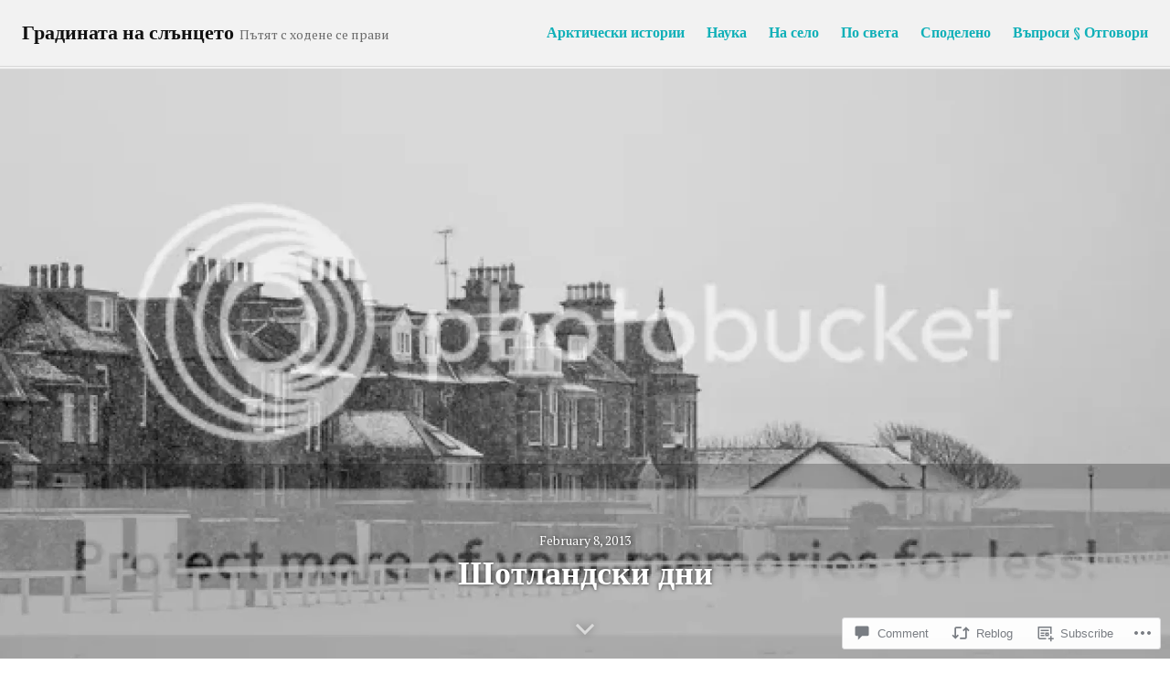

--- FILE ---
content_type: text/html; charset=UTF-8
request_url: https://gradinatanaslantseto.com/2013/02/08/%D1%88%D0%BE%D1%82%D0%BB%D0%B0%D0%BD%D0%B4%D1%81%D0%BA%D0%B8-%D0%B4%D0%BD%D0%B8/
body_size: 34684
content:
<!doctype html>
<html lang="en">
<head>
<meta charset="UTF-8">
<meta name="viewport" content="width=device-width, initial-scale=1">
<link rel="profile" href="http://gmpg.org/xfn/11">

<title>Шотландски дни &#8211; Градината на слънцето</title>
<meta name='robots' content='max-image-preview:large' />

<!-- Async WordPress.com Remote Login -->
<script id="wpcom_remote_login_js">
var wpcom_remote_login_extra_auth = '';
function wpcom_remote_login_remove_dom_node_id( element_id ) {
	var dom_node = document.getElementById( element_id );
	if ( dom_node ) { dom_node.parentNode.removeChild( dom_node ); }
}
function wpcom_remote_login_remove_dom_node_classes( class_name ) {
	var dom_nodes = document.querySelectorAll( '.' + class_name );
	for ( var i = 0; i < dom_nodes.length; i++ ) {
		dom_nodes[ i ].parentNode.removeChild( dom_nodes[ i ] );
	}
}
function wpcom_remote_login_final_cleanup() {
	wpcom_remote_login_remove_dom_node_classes( "wpcom_remote_login_msg" );
	wpcom_remote_login_remove_dom_node_id( "wpcom_remote_login_key" );
	wpcom_remote_login_remove_dom_node_id( "wpcom_remote_login_validate" );
	wpcom_remote_login_remove_dom_node_id( "wpcom_remote_login_js" );
	wpcom_remote_login_remove_dom_node_id( "wpcom_request_access_iframe" );
	wpcom_remote_login_remove_dom_node_id( "wpcom_request_access_styles" );
}

// Watch for messages back from the remote login
window.addEventListener( "message", function( e ) {
	if ( e.origin === "https://r-login.wordpress.com" ) {
		var data = {};
		try {
			data = JSON.parse( e.data );
		} catch( e ) {
			wpcom_remote_login_final_cleanup();
			return;
		}

		if ( data.msg === 'LOGIN' ) {
			// Clean up the login check iframe
			wpcom_remote_login_remove_dom_node_id( "wpcom_remote_login_key" );

			var id_regex = new RegExp( /^[0-9]+$/ );
			var token_regex = new RegExp( /^.*|.*|.*$/ );
			if (
				token_regex.test( data.token )
				&& id_regex.test( data.wpcomid )
			) {
				// We have everything we need to ask for a login
				var script = document.createElement( "script" );
				script.setAttribute( "id", "wpcom_remote_login_validate" );
				script.src = '/remote-login.php?wpcom_remote_login=validate'
					+ '&wpcomid=' + data.wpcomid
					+ '&token=' + encodeURIComponent( data.token )
					+ '&host=' + window.location.protocol
					+ '//' + window.location.hostname
					+ '&postid=126'
					+ '&is_singular=1';
				document.body.appendChild( script );
			}

			return;
		}

		// Safari ITP, not logged in, so redirect
		if ( data.msg === 'LOGIN-REDIRECT' ) {
			window.location = 'https://wordpress.com/log-in?redirect_to=' + window.location.href;
			return;
		}

		// Safari ITP, storage access failed, remove the request
		if ( data.msg === 'LOGIN-REMOVE' ) {
			var css_zap = 'html { -webkit-transition: margin-top 1s; transition: margin-top 1s; } /* 9001 */ html { margin-top: 0 !important; } * html body { margin-top: 0 !important; } @media screen and ( max-width: 782px ) { html { margin-top: 0 !important; } * html body { margin-top: 0 !important; } }';
			var style_zap = document.createElement( 'style' );
			style_zap.type = 'text/css';
			style_zap.appendChild( document.createTextNode( css_zap ) );
			document.body.appendChild( style_zap );

			var e = document.getElementById( 'wpcom_request_access_iframe' );
			e.parentNode.removeChild( e );

			document.cookie = 'wordpress_com_login_access=denied; path=/; max-age=31536000';

			return;
		}

		// Safari ITP
		if ( data.msg === 'REQUEST_ACCESS' ) {
			console.log( 'request access: safari' );

			// Check ITP iframe enable/disable knob
			if ( wpcom_remote_login_extra_auth !== 'safari_itp_iframe' ) {
				return;
			}

			// If we are in a "private window" there is no ITP.
			var private_window = false;
			try {
				var opendb = window.openDatabase( null, null, null, null );
			} catch( e ) {
				private_window = true;
			}

			if ( private_window ) {
				console.log( 'private window' );
				return;
			}

			var iframe = document.createElement( 'iframe' );
			iframe.id = 'wpcom_request_access_iframe';
			iframe.setAttribute( 'scrolling', 'no' );
			iframe.setAttribute( 'sandbox', 'allow-storage-access-by-user-activation allow-scripts allow-same-origin allow-top-navigation-by-user-activation' );
			iframe.src = 'https://r-login.wordpress.com/remote-login.php?wpcom_remote_login=request_access&origin=' + encodeURIComponent( data.origin ) + '&wpcomid=' + encodeURIComponent( data.wpcomid );

			var css = 'html { -webkit-transition: margin-top 1s; transition: margin-top 1s; } /* 9001 */ html { margin-top: 46px !important; } * html body { margin-top: 46px !important; } @media screen and ( max-width: 660px ) { html { margin-top: 71px !important; } * html body { margin-top: 71px !important; } #wpcom_request_access_iframe { display: block; height: 71px !important; } } #wpcom_request_access_iframe { border: 0px; height: 46px; position: fixed; top: 0; left: 0; width: 100%; min-width: 100%; z-index: 99999; background: #23282d; } ';

			var style = document.createElement( 'style' );
			style.type = 'text/css';
			style.id = 'wpcom_request_access_styles';
			style.appendChild( document.createTextNode( css ) );
			document.body.appendChild( style );

			document.body.appendChild( iframe );
		}

		if ( data.msg === 'DONE' ) {
			wpcom_remote_login_final_cleanup();
		}
	}
}, false );

// Inject the remote login iframe after the page has had a chance to load
// more critical resources
window.addEventListener( "DOMContentLoaded", function( e ) {
	var iframe = document.createElement( "iframe" );
	iframe.style.display = "none";
	iframe.setAttribute( "scrolling", "no" );
	iframe.setAttribute( "id", "wpcom_remote_login_key" );
	iframe.src = "https://r-login.wordpress.com/remote-login.php"
		+ "?wpcom_remote_login=key"
		+ "&origin=aHR0cHM6Ly9ncmFkaW5hdGFuYXNsYW50c2V0by5jb20%3D"
		+ "&wpcomid=156171150"
		+ "&time=" + Math.floor( Date.now() / 1000 );
	document.body.appendChild( iframe );
}, false );
</script>
<link rel='dns-prefetch' href='//s0.wp.com' />
<link rel='dns-prefetch' href='//widgets.wp.com' />
<link rel='dns-prefetch' href='//wordpress.com' />
<link rel='dns-prefetch' href='//fonts-api.wp.com' />
<link rel="alternate" type="application/rss+xml" title="Градината на слънцето &raquo; Feed" href="https://gradinatanaslantseto.com/feed/" />
<link rel="alternate" type="application/rss+xml" title="Градината на слънцето &raquo; Comments Feed" href="https://gradinatanaslantseto.com/comments/feed/" />
<link rel="alternate" type="application/rss+xml" title="Градината на слънцето &raquo; Шотландски дни Comments Feed" href="https://gradinatanaslantseto.com/2013/02/08/%d1%88%d0%be%d1%82%d0%bb%d0%b0%d0%bd%d0%b4%d1%81%d0%ba%d0%b8-%d0%b4%d0%bd%d0%b8/feed/" />
	<script type="text/javascript">
		/* <![CDATA[ */
		function addLoadEvent(func) {
			var oldonload = window.onload;
			if (typeof window.onload != 'function') {
				window.onload = func;
			} else {
				window.onload = function () {
					oldonload();
					func();
				}
			}
		}
		/* ]]> */
	</script>
	<link crossorigin='anonymous' rel='stylesheet' id='all-css-0-1' href='/_static/??-eJxtzEkKgDAQRNELGZs4EDfiWUJsxMzYHby+RARB3BQ8KD6cWZgUGSNDKCL7su2RwCJnbdxjCCnVWYtHggO9ZlxFTsQftYaogf+k3x2+4Vv1voRZqrHvpkHJwV5glDTa&cssminify=yes' type='text/css' media='all' />
<style id='wp-emoji-styles-inline-css'>

	img.wp-smiley, img.emoji {
		display: inline !important;
		border: none !important;
		box-shadow: none !important;
		height: 1em !important;
		width: 1em !important;
		margin: 0 0.07em !important;
		vertical-align: -0.1em !important;
		background: none !important;
		padding: 0 !important;
	}
/*# sourceURL=wp-emoji-styles-inline-css */
</style>
<link crossorigin='anonymous' rel='stylesheet' id='all-css-2-1' href='/wp-content/plugins/gutenberg-core/v22.4.0/build/styles/block-library/style.min.css?m=1768935615i&cssminify=yes' type='text/css' media='all' />
<style id='wp-block-library-inline-css'>
.has-text-align-justify {
	text-align:justify;
}
.has-text-align-justify{text-align:justify;}

/*# sourceURL=wp-block-library-inline-css */
</style><style id='global-styles-inline-css'>
:root{--wp--preset--aspect-ratio--square: 1;--wp--preset--aspect-ratio--4-3: 4/3;--wp--preset--aspect-ratio--3-4: 3/4;--wp--preset--aspect-ratio--3-2: 3/2;--wp--preset--aspect-ratio--2-3: 2/3;--wp--preset--aspect-ratio--16-9: 16/9;--wp--preset--aspect-ratio--9-16: 9/16;--wp--preset--color--black: #000000;--wp--preset--color--cyan-bluish-gray: #abb8c3;--wp--preset--color--white: #ffffff;--wp--preset--color--pale-pink: #f78da7;--wp--preset--color--vivid-red: #cf2e2e;--wp--preset--color--luminous-vivid-orange: #ff6900;--wp--preset--color--luminous-vivid-amber: #fcb900;--wp--preset--color--light-green-cyan: #7bdcb5;--wp--preset--color--vivid-green-cyan: #00d084;--wp--preset--color--pale-cyan-blue: #8ed1fc;--wp--preset--color--vivid-cyan-blue: #0693e3;--wp--preset--color--vivid-purple: #9b51e0;--wp--preset--gradient--vivid-cyan-blue-to-vivid-purple: linear-gradient(135deg,rgb(6,147,227) 0%,rgb(155,81,224) 100%);--wp--preset--gradient--light-green-cyan-to-vivid-green-cyan: linear-gradient(135deg,rgb(122,220,180) 0%,rgb(0,208,130) 100%);--wp--preset--gradient--luminous-vivid-amber-to-luminous-vivid-orange: linear-gradient(135deg,rgb(252,185,0) 0%,rgb(255,105,0) 100%);--wp--preset--gradient--luminous-vivid-orange-to-vivid-red: linear-gradient(135deg,rgb(255,105,0) 0%,rgb(207,46,46) 100%);--wp--preset--gradient--very-light-gray-to-cyan-bluish-gray: linear-gradient(135deg,rgb(238,238,238) 0%,rgb(169,184,195) 100%);--wp--preset--gradient--cool-to-warm-spectrum: linear-gradient(135deg,rgb(74,234,220) 0%,rgb(151,120,209) 20%,rgb(207,42,186) 40%,rgb(238,44,130) 60%,rgb(251,105,98) 80%,rgb(254,248,76) 100%);--wp--preset--gradient--blush-light-purple: linear-gradient(135deg,rgb(255,206,236) 0%,rgb(152,150,240) 100%);--wp--preset--gradient--blush-bordeaux: linear-gradient(135deg,rgb(254,205,165) 0%,rgb(254,45,45) 50%,rgb(107,0,62) 100%);--wp--preset--gradient--luminous-dusk: linear-gradient(135deg,rgb(255,203,112) 0%,rgb(199,81,192) 50%,rgb(65,88,208) 100%);--wp--preset--gradient--pale-ocean: linear-gradient(135deg,rgb(255,245,203) 0%,rgb(182,227,212) 50%,rgb(51,167,181) 100%);--wp--preset--gradient--electric-grass: linear-gradient(135deg,rgb(202,248,128) 0%,rgb(113,206,126) 100%);--wp--preset--gradient--midnight: linear-gradient(135deg,rgb(2,3,129) 0%,rgb(40,116,252) 100%);--wp--preset--font-size--small: 13px;--wp--preset--font-size--medium: 20px;--wp--preset--font-size--large: 36px;--wp--preset--font-size--x-large: 42px;--wp--preset--font-family--albert-sans: 'Albert Sans', sans-serif;--wp--preset--font-family--alegreya: Alegreya, serif;--wp--preset--font-family--arvo: Arvo, serif;--wp--preset--font-family--bodoni-moda: 'Bodoni Moda', serif;--wp--preset--font-family--bricolage-grotesque: 'Bricolage Grotesque', sans-serif;--wp--preset--font-family--cabin: Cabin, sans-serif;--wp--preset--font-family--chivo: Chivo, sans-serif;--wp--preset--font-family--commissioner: Commissioner, sans-serif;--wp--preset--font-family--cormorant: Cormorant, serif;--wp--preset--font-family--courier-prime: 'Courier Prime', monospace;--wp--preset--font-family--crimson-pro: 'Crimson Pro', serif;--wp--preset--font-family--dm-mono: 'DM Mono', monospace;--wp--preset--font-family--dm-sans: 'DM Sans', sans-serif;--wp--preset--font-family--dm-serif-display: 'DM Serif Display', serif;--wp--preset--font-family--domine: Domine, serif;--wp--preset--font-family--eb-garamond: 'EB Garamond', serif;--wp--preset--font-family--epilogue: Epilogue, sans-serif;--wp--preset--font-family--fahkwang: Fahkwang, sans-serif;--wp--preset--font-family--figtree: Figtree, sans-serif;--wp--preset--font-family--fira-sans: 'Fira Sans', sans-serif;--wp--preset--font-family--fjalla-one: 'Fjalla One', sans-serif;--wp--preset--font-family--fraunces: Fraunces, serif;--wp--preset--font-family--gabarito: Gabarito, system-ui;--wp--preset--font-family--ibm-plex-mono: 'IBM Plex Mono', monospace;--wp--preset--font-family--ibm-plex-sans: 'IBM Plex Sans', sans-serif;--wp--preset--font-family--ibarra-real-nova: 'Ibarra Real Nova', serif;--wp--preset--font-family--instrument-serif: 'Instrument Serif', serif;--wp--preset--font-family--inter: Inter, sans-serif;--wp--preset--font-family--josefin-sans: 'Josefin Sans', sans-serif;--wp--preset--font-family--jost: Jost, sans-serif;--wp--preset--font-family--libre-baskerville: 'Libre Baskerville', serif;--wp--preset--font-family--libre-franklin: 'Libre Franklin', sans-serif;--wp--preset--font-family--literata: Literata, serif;--wp--preset--font-family--lora: Lora, serif;--wp--preset--font-family--merriweather: Merriweather, serif;--wp--preset--font-family--montserrat: Montserrat, sans-serif;--wp--preset--font-family--newsreader: Newsreader, serif;--wp--preset--font-family--noto-sans-mono: 'Noto Sans Mono', sans-serif;--wp--preset--font-family--nunito: Nunito, sans-serif;--wp--preset--font-family--open-sans: 'Open Sans', sans-serif;--wp--preset--font-family--overpass: Overpass, sans-serif;--wp--preset--font-family--pt-serif: 'PT Serif', serif;--wp--preset--font-family--petrona: Petrona, serif;--wp--preset--font-family--piazzolla: Piazzolla, serif;--wp--preset--font-family--playfair-display: 'Playfair Display', serif;--wp--preset--font-family--plus-jakarta-sans: 'Plus Jakarta Sans', sans-serif;--wp--preset--font-family--poppins: Poppins, sans-serif;--wp--preset--font-family--raleway: Raleway, sans-serif;--wp--preset--font-family--roboto: Roboto, sans-serif;--wp--preset--font-family--roboto-slab: 'Roboto Slab', serif;--wp--preset--font-family--rubik: Rubik, sans-serif;--wp--preset--font-family--rufina: Rufina, serif;--wp--preset--font-family--sora: Sora, sans-serif;--wp--preset--font-family--source-sans-3: 'Source Sans 3', sans-serif;--wp--preset--font-family--source-serif-4: 'Source Serif 4', serif;--wp--preset--font-family--space-mono: 'Space Mono', monospace;--wp--preset--font-family--syne: Syne, sans-serif;--wp--preset--font-family--texturina: Texturina, serif;--wp--preset--font-family--urbanist: Urbanist, sans-serif;--wp--preset--font-family--work-sans: 'Work Sans', sans-serif;--wp--preset--spacing--20: 0.44rem;--wp--preset--spacing--30: 0.67rem;--wp--preset--spacing--40: 1rem;--wp--preset--spacing--50: 1.5rem;--wp--preset--spacing--60: 2.25rem;--wp--preset--spacing--70: 3.38rem;--wp--preset--spacing--80: 5.06rem;--wp--preset--shadow--natural: 6px 6px 9px rgba(0, 0, 0, 0.2);--wp--preset--shadow--deep: 12px 12px 50px rgba(0, 0, 0, 0.4);--wp--preset--shadow--sharp: 6px 6px 0px rgba(0, 0, 0, 0.2);--wp--preset--shadow--outlined: 6px 6px 0px -3px rgb(255, 255, 255), 6px 6px rgb(0, 0, 0);--wp--preset--shadow--crisp: 6px 6px 0px rgb(0, 0, 0);}:where(body) { margin: 0; }:where(.is-layout-flex){gap: 0.5em;}:where(.is-layout-grid){gap: 0.5em;}body .is-layout-flex{display: flex;}.is-layout-flex{flex-wrap: wrap;align-items: center;}.is-layout-flex > :is(*, div){margin: 0;}body .is-layout-grid{display: grid;}.is-layout-grid > :is(*, div){margin: 0;}body{padding-top: 0px;padding-right: 0px;padding-bottom: 0px;padding-left: 0px;}:root :where(.wp-element-button, .wp-block-button__link){background-color: #32373c;border-width: 0;color: #fff;font-family: inherit;font-size: inherit;font-style: inherit;font-weight: inherit;letter-spacing: inherit;line-height: inherit;padding-top: calc(0.667em + 2px);padding-right: calc(1.333em + 2px);padding-bottom: calc(0.667em + 2px);padding-left: calc(1.333em + 2px);text-decoration: none;text-transform: inherit;}.has-black-color{color: var(--wp--preset--color--black) !important;}.has-cyan-bluish-gray-color{color: var(--wp--preset--color--cyan-bluish-gray) !important;}.has-white-color{color: var(--wp--preset--color--white) !important;}.has-pale-pink-color{color: var(--wp--preset--color--pale-pink) !important;}.has-vivid-red-color{color: var(--wp--preset--color--vivid-red) !important;}.has-luminous-vivid-orange-color{color: var(--wp--preset--color--luminous-vivid-orange) !important;}.has-luminous-vivid-amber-color{color: var(--wp--preset--color--luminous-vivid-amber) !important;}.has-light-green-cyan-color{color: var(--wp--preset--color--light-green-cyan) !important;}.has-vivid-green-cyan-color{color: var(--wp--preset--color--vivid-green-cyan) !important;}.has-pale-cyan-blue-color{color: var(--wp--preset--color--pale-cyan-blue) !important;}.has-vivid-cyan-blue-color{color: var(--wp--preset--color--vivid-cyan-blue) !important;}.has-vivid-purple-color{color: var(--wp--preset--color--vivid-purple) !important;}.has-black-background-color{background-color: var(--wp--preset--color--black) !important;}.has-cyan-bluish-gray-background-color{background-color: var(--wp--preset--color--cyan-bluish-gray) !important;}.has-white-background-color{background-color: var(--wp--preset--color--white) !important;}.has-pale-pink-background-color{background-color: var(--wp--preset--color--pale-pink) !important;}.has-vivid-red-background-color{background-color: var(--wp--preset--color--vivid-red) !important;}.has-luminous-vivid-orange-background-color{background-color: var(--wp--preset--color--luminous-vivid-orange) !important;}.has-luminous-vivid-amber-background-color{background-color: var(--wp--preset--color--luminous-vivid-amber) !important;}.has-light-green-cyan-background-color{background-color: var(--wp--preset--color--light-green-cyan) !important;}.has-vivid-green-cyan-background-color{background-color: var(--wp--preset--color--vivid-green-cyan) !important;}.has-pale-cyan-blue-background-color{background-color: var(--wp--preset--color--pale-cyan-blue) !important;}.has-vivid-cyan-blue-background-color{background-color: var(--wp--preset--color--vivid-cyan-blue) !important;}.has-vivid-purple-background-color{background-color: var(--wp--preset--color--vivid-purple) !important;}.has-black-border-color{border-color: var(--wp--preset--color--black) !important;}.has-cyan-bluish-gray-border-color{border-color: var(--wp--preset--color--cyan-bluish-gray) !important;}.has-white-border-color{border-color: var(--wp--preset--color--white) !important;}.has-pale-pink-border-color{border-color: var(--wp--preset--color--pale-pink) !important;}.has-vivid-red-border-color{border-color: var(--wp--preset--color--vivid-red) !important;}.has-luminous-vivid-orange-border-color{border-color: var(--wp--preset--color--luminous-vivid-orange) !important;}.has-luminous-vivid-amber-border-color{border-color: var(--wp--preset--color--luminous-vivid-amber) !important;}.has-light-green-cyan-border-color{border-color: var(--wp--preset--color--light-green-cyan) !important;}.has-vivid-green-cyan-border-color{border-color: var(--wp--preset--color--vivid-green-cyan) !important;}.has-pale-cyan-blue-border-color{border-color: var(--wp--preset--color--pale-cyan-blue) !important;}.has-vivid-cyan-blue-border-color{border-color: var(--wp--preset--color--vivid-cyan-blue) !important;}.has-vivid-purple-border-color{border-color: var(--wp--preset--color--vivid-purple) !important;}.has-vivid-cyan-blue-to-vivid-purple-gradient-background{background: var(--wp--preset--gradient--vivid-cyan-blue-to-vivid-purple) !important;}.has-light-green-cyan-to-vivid-green-cyan-gradient-background{background: var(--wp--preset--gradient--light-green-cyan-to-vivid-green-cyan) !important;}.has-luminous-vivid-amber-to-luminous-vivid-orange-gradient-background{background: var(--wp--preset--gradient--luminous-vivid-amber-to-luminous-vivid-orange) !important;}.has-luminous-vivid-orange-to-vivid-red-gradient-background{background: var(--wp--preset--gradient--luminous-vivid-orange-to-vivid-red) !important;}.has-very-light-gray-to-cyan-bluish-gray-gradient-background{background: var(--wp--preset--gradient--very-light-gray-to-cyan-bluish-gray) !important;}.has-cool-to-warm-spectrum-gradient-background{background: var(--wp--preset--gradient--cool-to-warm-spectrum) !important;}.has-blush-light-purple-gradient-background{background: var(--wp--preset--gradient--blush-light-purple) !important;}.has-blush-bordeaux-gradient-background{background: var(--wp--preset--gradient--blush-bordeaux) !important;}.has-luminous-dusk-gradient-background{background: var(--wp--preset--gradient--luminous-dusk) !important;}.has-pale-ocean-gradient-background{background: var(--wp--preset--gradient--pale-ocean) !important;}.has-electric-grass-gradient-background{background: var(--wp--preset--gradient--electric-grass) !important;}.has-midnight-gradient-background{background: var(--wp--preset--gradient--midnight) !important;}.has-small-font-size{font-size: var(--wp--preset--font-size--small) !important;}.has-medium-font-size{font-size: var(--wp--preset--font-size--medium) !important;}.has-large-font-size{font-size: var(--wp--preset--font-size--large) !important;}.has-x-large-font-size{font-size: var(--wp--preset--font-size--x-large) !important;}.has-albert-sans-font-family{font-family: var(--wp--preset--font-family--albert-sans) !important;}.has-alegreya-font-family{font-family: var(--wp--preset--font-family--alegreya) !important;}.has-arvo-font-family{font-family: var(--wp--preset--font-family--arvo) !important;}.has-bodoni-moda-font-family{font-family: var(--wp--preset--font-family--bodoni-moda) !important;}.has-bricolage-grotesque-font-family{font-family: var(--wp--preset--font-family--bricolage-grotesque) !important;}.has-cabin-font-family{font-family: var(--wp--preset--font-family--cabin) !important;}.has-chivo-font-family{font-family: var(--wp--preset--font-family--chivo) !important;}.has-commissioner-font-family{font-family: var(--wp--preset--font-family--commissioner) !important;}.has-cormorant-font-family{font-family: var(--wp--preset--font-family--cormorant) !important;}.has-courier-prime-font-family{font-family: var(--wp--preset--font-family--courier-prime) !important;}.has-crimson-pro-font-family{font-family: var(--wp--preset--font-family--crimson-pro) !important;}.has-dm-mono-font-family{font-family: var(--wp--preset--font-family--dm-mono) !important;}.has-dm-sans-font-family{font-family: var(--wp--preset--font-family--dm-sans) !important;}.has-dm-serif-display-font-family{font-family: var(--wp--preset--font-family--dm-serif-display) !important;}.has-domine-font-family{font-family: var(--wp--preset--font-family--domine) !important;}.has-eb-garamond-font-family{font-family: var(--wp--preset--font-family--eb-garamond) !important;}.has-epilogue-font-family{font-family: var(--wp--preset--font-family--epilogue) !important;}.has-fahkwang-font-family{font-family: var(--wp--preset--font-family--fahkwang) !important;}.has-figtree-font-family{font-family: var(--wp--preset--font-family--figtree) !important;}.has-fira-sans-font-family{font-family: var(--wp--preset--font-family--fira-sans) !important;}.has-fjalla-one-font-family{font-family: var(--wp--preset--font-family--fjalla-one) !important;}.has-fraunces-font-family{font-family: var(--wp--preset--font-family--fraunces) !important;}.has-gabarito-font-family{font-family: var(--wp--preset--font-family--gabarito) !important;}.has-ibm-plex-mono-font-family{font-family: var(--wp--preset--font-family--ibm-plex-mono) !important;}.has-ibm-plex-sans-font-family{font-family: var(--wp--preset--font-family--ibm-plex-sans) !important;}.has-ibarra-real-nova-font-family{font-family: var(--wp--preset--font-family--ibarra-real-nova) !important;}.has-instrument-serif-font-family{font-family: var(--wp--preset--font-family--instrument-serif) !important;}.has-inter-font-family{font-family: var(--wp--preset--font-family--inter) !important;}.has-josefin-sans-font-family{font-family: var(--wp--preset--font-family--josefin-sans) !important;}.has-jost-font-family{font-family: var(--wp--preset--font-family--jost) !important;}.has-libre-baskerville-font-family{font-family: var(--wp--preset--font-family--libre-baskerville) !important;}.has-libre-franklin-font-family{font-family: var(--wp--preset--font-family--libre-franklin) !important;}.has-literata-font-family{font-family: var(--wp--preset--font-family--literata) !important;}.has-lora-font-family{font-family: var(--wp--preset--font-family--lora) !important;}.has-merriweather-font-family{font-family: var(--wp--preset--font-family--merriweather) !important;}.has-montserrat-font-family{font-family: var(--wp--preset--font-family--montserrat) !important;}.has-newsreader-font-family{font-family: var(--wp--preset--font-family--newsreader) !important;}.has-noto-sans-mono-font-family{font-family: var(--wp--preset--font-family--noto-sans-mono) !important;}.has-nunito-font-family{font-family: var(--wp--preset--font-family--nunito) !important;}.has-open-sans-font-family{font-family: var(--wp--preset--font-family--open-sans) !important;}.has-overpass-font-family{font-family: var(--wp--preset--font-family--overpass) !important;}.has-pt-serif-font-family{font-family: var(--wp--preset--font-family--pt-serif) !important;}.has-petrona-font-family{font-family: var(--wp--preset--font-family--petrona) !important;}.has-piazzolla-font-family{font-family: var(--wp--preset--font-family--piazzolla) !important;}.has-playfair-display-font-family{font-family: var(--wp--preset--font-family--playfair-display) !important;}.has-plus-jakarta-sans-font-family{font-family: var(--wp--preset--font-family--plus-jakarta-sans) !important;}.has-poppins-font-family{font-family: var(--wp--preset--font-family--poppins) !important;}.has-raleway-font-family{font-family: var(--wp--preset--font-family--raleway) !important;}.has-roboto-font-family{font-family: var(--wp--preset--font-family--roboto) !important;}.has-roboto-slab-font-family{font-family: var(--wp--preset--font-family--roboto-slab) !important;}.has-rubik-font-family{font-family: var(--wp--preset--font-family--rubik) !important;}.has-rufina-font-family{font-family: var(--wp--preset--font-family--rufina) !important;}.has-sora-font-family{font-family: var(--wp--preset--font-family--sora) !important;}.has-source-sans-3-font-family{font-family: var(--wp--preset--font-family--source-sans-3) !important;}.has-source-serif-4-font-family{font-family: var(--wp--preset--font-family--source-serif-4) !important;}.has-space-mono-font-family{font-family: var(--wp--preset--font-family--space-mono) !important;}.has-syne-font-family{font-family: var(--wp--preset--font-family--syne) !important;}.has-texturina-font-family{font-family: var(--wp--preset--font-family--texturina) !important;}.has-urbanist-font-family{font-family: var(--wp--preset--font-family--urbanist) !important;}.has-work-sans-font-family{font-family: var(--wp--preset--font-family--work-sans) !important;}
/*# sourceURL=global-styles-inline-css */
</style>

<style id='classic-theme-styles-inline-css'>
.wp-block-button__link{background-color:#32373c;border-radius:9999px;box-shadow:none;color:#fff;font-size:1.125em;padding:calc(.667em + 2px) calc(1.333em + 2px);text-decoration:none}.wp-block-file__button{background:#32373c;color:#fff}.wp-block-accordion-heading{margin:0}.wp-block-accordion-heading__toggle{background-color:inherit!important;color:inherit!important}.wp-block-accordion-heading__toggle:not(:focus-visible){outline:none}.wp-block-accordion-heading__toggle:focus,.wp-block-accordion-heading__toggle:hover{background-color:inherit!important;border:none;box-shadow:none;color:inherit;padding:var(--wp--preset--spacing--20,1em) 0;text-decoration:none}.wp-block-accordion-heading__toggle:focus-visible{outline:auto;outline-offset:0}
/*# sourceURL=/wp-content/plugins/gutenberg-core/v22.4.0/build/styles/block-library/classic.min.css */
</style>
<link crossorigin='anonymous' rel='stylesheet' id='all-css-4-1' href='/_static/??-eJx9jskOwjAMRH+IYPblgPgUlMWClDqJYqf9fVxVXABxseSZefbAWIzPSTAJUDOlb/eYGHyuqDoVK6AJwhAt9kgaW3rmBfzGxqKMca5UZDY6KTYy8lCQ/3EdSrH+aVSaT8wGUM7pbd4GTCFXsE0yWZHovzDg6sG12AcYsDp9reLUmT/3qcyVLuvj4bRd7fbnTfcCmvdj7g==&cssminify=yes' type='text/css' media='all' />
<link rel='stylesheet' id='verbum-gutenberg-css-css' href='https://widgets.wp.com/verbum-block-editor/block-editor.css?ver=1738686361' media='all' />
<link crossorigin='anonymous' rel='stylesheet' id='all-css-6-1' href='/_static/??-eJyVj+EKwjAMhF/IGOwQ5g/xWeaIXbRtypoxfHuzDXQqCP7LXfIdFxwztJKUkmIcIIfBcyrYSoxmQeAbmSofztacDTImUTa6PIdlscrUjqIl5J4iDxFzJypwDuKx6D3QH/dNKaRLlxmFMVunr4DVEz1NoI1+pl7yF+RJIEjbKEt6E3AJDfcTeorH3b6uXH1wlbs+AEekeKk=&cssminify=yes' type='text/css' media='all' />
<link crossorigin='anonymous' rel='stylesheet' id='print-css-7-1' href='/wp-content/mu-plugins/global-print/global-print.css?m=1465851035i&cssminify=yes' type='text/css' media='print' />
<link rel='stylesheet' id='rufina-css' href='https://fonts-api.wp.com/css?family=Rufina:400,700' media='all' />
<link rel='stylesheet' id='pt-serif-css' href='https://fonts-api.wp.com/css?family=PT+Serif:400,400italic,700,700italic' media='all' />
<link crossorigin='anonymous' rel='stylesheet' id='all-css-12-1' href='/wp-content/themes/premium/photo-blog/styles/vintage.css?m=1510848275i&cssminify=yes' type='text/css' media='all' />
<style id='jetpack-global-styles-frontend-style-inline-css'>
:root { --font-headings: unset; --font-base: unset; --font-headings-default: -apple-system,BlinkMacSystemFont,"Segoe UI",Roboto,Oxygen-Sans,Ubuntu,Cantarell,"Helvetica Neue",sans-serif; --font-base-default: -apple-system,BlinkMacSystemFont,"Segoe UI",Roboto,Oxygen-Sans,Ubuntu,Cantarell,"Helvetica Neue",sans-serif;}
/*# sourceURL=jetpack-global-styles-frontend-style-inline-css */
</style>
<link crossorigin='anonymous' rel='stylesheet' id='all-css-14-1' href='/_static/??-eJyNjcEKwjAQRH/IuFRT6kX8FNkmS5K6yQY3Qfx7bfEiXrwM82B4A49qnJRGpUHupnIPqSgs1Cq624chi6zhO5OCRryTR++fW00l7J3qDv43XVNxoOISsmEJol/wY2uR8vs3WggsM/I6uOTzMI3Hw8lOg11eUT1JKA==&cssminify=yes' type='text/css' media='all' />
<script type="text/javascript" id="jetpack_related-posts-js-extra">
/* <![CDATA[ */
var related_posts_js_options = {"post_heading":"h4"};
//# sourceURL=jetpack_related-posts-js-extra
/* ]]> */
</script>
<script type="text/javascript" id="wpcom-actionbar-placeholder-js-extra">
/* <![CDATA[ */
var actionbardata = {"siteID":"156171150","postID":"126","siteURL":"https://gradinatanaslantseto.com","xhrURL":"https://gradinatanaslantseto.com/wp-admin/admin-ajax.php","nonce":"ff911a081a","isLoggedIn":"","statusMessage":"","subsEmailDefault":"instantly","proxyScriptUrl":"https://s0.wp.com/wp-content/js/wpcom-proxy-request.js?m=1513050504i&amp;ver=20211021","shortlink":"https://wp.me/pazhfw-22","i18n":{"followedText":"New posts from this site will now appear in your \u003Ca href=\"https://wordpress.com/reader\"\u003EReader\u003C/a\u003E","foldBar":"Collapse this bar","unfoldBar":"Expand this bar","shortLinkCopied":"Shortlink copied to clipboard."}};
//# sourceURL=wpcom-actionbar-placeholder-js-extra
/* ]]> */
</script>
<script type="text/javascript" id="jetpack-mu-wpcom-settings-js-before">
/* <![CDATA[ */
var JETPACK_MU_WPCOM_SETTINGS = {"assetsUrl":"https://s0.wp.com/wp-content/mu-plugins/jetpack-mu-wpcom-plugin/moon/jetpack_vendor/automattic/jetpack-mu-wpcom/src/build/"};
//# sourceURL=jetpack-mu-wpcom-settings-js-before
/* ]]> */
</script>
<script crossorigin='anonymous' type='text/javascript'  src='/_static/??-eJx1jcEOwiAQRH/I7dYm6Mn4KabCpgFhQVhS+/digkk9eJpM5uUNrgl0ZCEWDBWSr4vlgo4kzfrRO4YYGW+WNd6r9QYz+VnIQIpFym8bguXBlQPuxK4xXiDl+Nq+W5P5aqh8RveslLcee8FfCIJdcjvt8DVcjmelxvE0Tcq9AV2gTlk='></script>
<script type="text/javascript" id="rlt-proxy-js-after">
/* <![CDATA[ */
	rltInitialize( {"token":null,"iframeOrigins":["https:\/\/widgets.wp.com"]} );
//# sourceURL=rlt-proxy-js-after
/* ]]> */
</script>
<link rel="EditURI" type="application/rsd+xml" title="RSD" href="https://gradinatanaslantseto.wordpress.com/xmlrpc.php?rsd" />
<meta name="generator" content="WordPress.com" />
<link rel="canonical" href="https://gradinatanaslantseto.com/2013/02/08/%d1%88%d0%be%d1%82%d0%bb%d0%b0%d0%bd%d0%b4%d1%81%d0%ba%d0%b8-%d0%b4%d0%bd%d0%b8/" />
<link rel='shortlink' href='https://wp.me/pazhfw-22' />
<link rel="alternate" type="application/json+oembed" href="https://public-api.wordpress.com/oembed/?format=json&amp;url=https%3A%2F%2Fgradinatanaslantseto.com%2F2013%2F02%2F08%2F%25d1%2588%25d0%25be%25d1%2582%25d0%25bb%25d0%25b0%25d0%25bd%25d0%25b4%25d1%2581%25d0%25ba%25d0%25b8-%25d0%25b4%25d0%25bd%25d0%25b8%2F&amp;for=wpcom-auto-discovery" /><link rel="alternate" type="application/xml+oembed" href="https://public-api.wordpress.com/oembed/?format=xml&amp;url=https%3A%2F%2Fgradinatanaslantseto.com%2F2013%2F02%2F08%2F%25d1%2588%25d0%25be%25d1%2582%25d0%25bb%25d0%25b0%25d0%25bd%25d0%25b4%25d1%2581%25d0%25ba%25d0%25b8-%25d0%25b4%25d0%25bd%25d0%25b8%2F&amp;for=wpcom-auto-discovery" />
<!-- Jetpack Open Graph Tags -->
<meta property="og:type" content="article" />
<meta property="og:title" content="Шотландски дни" />
<meta property="og:url" content="https://gradinatanaslantseto.com/2013/02/08/%d1%88%d0%be%d1%82%d0%bb%d0%b0%d0%bd%d0%b4%d1%81%d0%ba%d0%b8-%d0%b4%d0%bd%d0%b8/" />
<meta property="og:description" content="Казват, че били мрачни, студени и ветровити. Как, бре &#8211; в краткия промеждутък между мокрия сняг и градушката имаше слънце за около три минути :) . Истината е, че не съм най-големият фен на Ед…" />
<meta property="article:published_time" content="2013-02-08T12:38:00+00:00" />
<meta property="article:modified_time" content="2013-02-08T12:38:00+00:00" />
<meta property="og:site_name" content="Градината на слънцето" />
<meta property="og:image" content="http://i212.photobucket.com/albums/cc93/_avocet/lqto/IMG_5560_zps3cc14373.jpg" />
<meta property="og:image:alt" content="" />
<meta property="og:locale" content="en_US" />
<meta property="article:publisher" content="https://www.facebook.com/WordPresscom" />
<meta name="twitter:text:title" content="Шотландски дни" />
<meta name="twitter:image" content="http://i212.photobucket.com/albums/cc93/_avocet/lqto/IMG_5560_zps3cc14373.jpg?w=144" />
<meta name="twitter:card" content="summary" />

<!-- End Jetpack Open Graph Tags -->
<link rel="search" type="application/opensearchdescription+xml" href="https://gradinatanaslantseto.com/osd.xml" title="Градината на слънцето" />
<link rel="search" type="application/opensearchdescription+xml" href="https://s1.wp.com/opensearch.xml" title="WordPress.com" />
<meta name="theme-color" content="#ffffff" />
<link rel="pingback" href="https://gradinatanaslantseto.com/xmlrpc.php"><meta name="description" content="Казват, че били мрачни, студени и ветровити. Как, бре - в краткия промеждутък между мокрия сняг и градушката имаше слънце за около три минути :) . Истината е, че не съм най-големият фен на Единбург. Харесва ми университетът и добре, че е той, та да компенсира. Вчера за сефте минах по по-туристически маршрут из града,&hellip;" />
<style type="text/css" id="custom-colors-css">	.style-pack-elegant .hero-area .entry-header,
	.style-pack-elegant .nav-subtitle
	.style-pack-retro .site-info a:focus,
	.style-pack-retro .site-info a:hover,
	.style-pack-retro.archive .entry-header,
	.style-pack-retro.blog .entry-header,
	.style-pack-retro.search-results .entry-header,
	.style-pack-retro .hero-area .entry-header,
	.style-pack-retro .square-area .entry-header,
	.style-pack-retro .entry-header a,
	.style-pack-retro .site-footer .jetpack-social-navigation a,
	.style-pack-retro .site-footer .jetpack-social-navigation a:focus,
	.style-pack-retro .site-footer .jetpack-social-navigation a:hover {
		color: inherit;
	}

	.style-pack-elegant .site-footer .jetpack-social-navigation a,
	.style-pack-elegant .site-footer .jetpack-social-navigation a:focus,
	.style-pack-elegant .site-footer .jetpack-social-navigation a:hover,
	.style-pack-retro .site-footer .jetpack-social-navigation a,
	.style-pack-retro .site-footer .jetpack-social-navigation a:focus,
	.style-pack-retro .site-footer .jetpack-social-navigation a:hover {
		background: transparent;
	}
body,
		.search-form .search-submit:focus,
		.search-form .search-submit:hover,
		.site-header,
		.site-footer,
		.widget-area,
		.main-navigation ul ul:before,
		.dropdown-toggle:hover,
		.dropdown-toggle:focus,
		body.archive .page-header,
		body.search-results .page-header,
		#infinite-handle span button,
		.infinite-scroll #infinite-footer .container,
		.site-content .tiled-gallery-caption,
		.site-footer .jetpack-social-navigation a,
		.select2-container--default.select2-container--open.select2-container--below .select2-selection--multiple,
		.select2-container--default.select2-container--open.select2-container--below .select2-selection--single,
		.select2-dropdown,
		.style-pack-retro.archive .entry-header,
		.style-pack-retro.blog .entry-header,
		.style-pack-retro.search-results .entry-header,
		.style-pack-retro.hero-area .entry-header,
		.style-pack-retro.square-area .entry-header,
		.style-pack-retro ul.products li.product,
		.style-pack-vintage .site-footer .jetpack-social-navigation a:focus,
		.style-pack-vintage .site-footer .jetpack-social-navigation a:hover,
		.style-pack-vintage .hentry-border-top:before,
		.style-pack-vintage .hentry-border-top:after,
		.style-pack-vintage .hentry-border-bottom:before,
		.style-pack-vintage .hentry-border-bottom:after,
		.style-pack-vintage .product-border-top:before,
		.style-pack-vintage .product-border-top:after,
		.style-pack-vintage .product-border-bottom:before,
		.style-pack-vintage .product-border-bottom:after,
		.style-pack-modern .post-navigation .nav-links a { background-color: #ffffff;}
mark,
		ins,
		button,
		input[type="button"],
		input[type="reset"],
		input[type="submit"],
		.button,
		.button:focus,
		.button:hover,
		.entry-header a,
		.bypostauthor > .comment-body .fn,
		.bypostauthor > .comment-body .fn a,
		.widget_akismet_widget .a-stats,
		.widget_akismet_widget .a-stats a,
		.widget_akismet_widget .a-stats .count,
		.widget_eventbrite .eb-calendar-widget .simpleTabsNavigation a:focus,
		.widget_eventbrite .eb-calendar-widget .simpleTabsNavigation a:hover,
		.widget_eventbrite .eb-calendar-widget .simpleTabsNavigation a.current,
		.widget_eventbrite .eb-calendar-widget .simpleTabsNavigation a.current:focus,
		.widget_eventbrite .eb-calendar-widget .simpleTabsNavigation a.current:hover,
		.milestone-widget .milestone-header,
		.product .onsale,
		ul.products li.product .onsale,
		ul.products li.product .button,
		ul.products li.product .added_to_cart,
		table.shop_table_responsive tr td.product-remove a,
		.wc-proceed-to-checkout .checkout-button,
		.woocommerce-tabs ul.tabs li:not(.active):hover a,
		.woocommerce-message,
		.woocommerce-info,
		.woocommerce-error,
		.woocommerce-message a,
		.woocommerce-info a,
		.woocommerce-error a,
		.demo_store,
		ul.product_list_widget > li .remove,
		.widget_shopping_cart .button,
		.woocommerce.widget_layered_nav_filters li a:before,
		.select2-container--default .select2-results__option--highlighted[aria-selected],
		.select2-container--default .select2-results__option--highlighted[data-selected],
		.style-pack-elegant #infinite-handle span button,
		.style-pack-elegant #infinite-handle span button:focus,
		.style-pack-elegant #infinite-handle span button:hover,
		.style-pack-elegant .comments-pagination a:hover,
		.style-pack-elegant .comments-pagination a:focus,
		.style-pack-elegant .comments-pagination .current,
		.style-pack-elegant .pagination a:hover,
		.style-pack-elegant .pagination a:focus,
		.style-pack-elegant .pagination .current,
		.style-pack-elegant .post-navigation .nav-links a,
		.style-pack-elegant .post-navigation .nav-links a:focus,
		.style-pack-elegant .post-navigation .nav-links a:hover,
		.style-pack-retro #infinite-handle span button,
		.style-pack-retro #infinite-handle span button:focus,
		.style-pack-retro #infinite-handle span button:hover,
		.style-pack-retro .site-footer,
		.style-pack-vintage #infinite-handle span button,
		.style-pack-vintage #infinite-handle span button:focus,
		.style-pack-vintage #infinite-handle span button:hover,
		.style-pack-vintage .dropdown-toggle,
		.style-pack-vintage .dropdown-toggle:focus,
		.style-pack-vintage .dropdown-toggle:hover,
		.style-pack-vintage .menu-toggle,
		.style-pack-vintage .menu-toggle:focus,
		.style-pack-vintage .menu-toggle:hover,
		.style-pack-modern #infinite-handle span button { color: #ffffff;}
.style-pack-retro.archive .hentry,
		.style-pack-retro.blog .hentry,
		.style-pack-retro.search-results .hentry,
		.style-pack-retro.archive .hentry:last-of-type:before,
		.style-pack-retro.archive .hentry:last-of-type:after,
		.style-pack-retro.blog .hentry:last-of-type:before,
		.style-pack-retro.blog .hentry:last-of-type:after,
		.style-pack-retro.search-results .hentry:last-of-type:before,
		.style-pack-retro.search-results .hentry:last-of-type:after,
		.style-pack-retro ul.products li.product,
		.style-pack-retro ul.products li.product:last-of-type:before,
		.style-pack-retro ul.products li.product:last-of-type:after,
		.style-pack-retro .entry-link { border-color: #ffffff;}
.woocommerce-tabs ul.tabs li.active { border-bottom-color: #ffffff;}
blockquote,
		pre,
		code,
		kbd,
		tt,
		var,
		hr,
		thead,
		input[type="text"],
		input[type="email"],
		input[type="url"],
		input[type="password"],
		input[type="search"],
		input[type="number"],
		input[type="tel"],
		input[type="range"],
		input[type="date"],
		input[type="month"],
		input[type="week"],
		input[type="time"],
		input[type="datetime"],
		input[type="datetime-local"],
		input[type="color"],
		textarea,
		select,
		.search-form .search-submit,
		.main-navigation,
		.main-navigation ul ul a:focus,
		.main-navigation ul ul a:hover,
		.menu-toggle:focus,
		.menu-toggle:hover,
		.toggled-on.menu-toggle,
		.toggled-on.menu-toggle:before,
		.dropdown-toggle,
		.comments-pagination a:hover,
		.comments-pagination a:focus,
		.comments-pagination .current,
		.pagination a:hover,
		.pagination a:focus,
		.pagination .current,
		.post-navigation .nav-links a:focus,
		.post-navigation .nav-links a:hover,
		.archive .hentry:last-of-type:before,
		.archive .hentry:last-of-type:after,
		.blog .hentry:last-of-type:before,
		.blog .hentry:last-of-type:after,
		.search-results .hentry:last-of-type:before,
		.search-results .hentry:last-of-type:after,
		#infinite-handle span button:focus,
		#infinite-handle span button:hover,
		.hentry div#jp-relatedposts div.jp-relatedposts-items .jp-relatedposts-post-context,
		.site-footer .jetpack-social-navigation a:hover,
		.site-footer .jetpack-social-navigation a:focus,
		.widget_eventbrite .eb-calendar-widget .simpleTabsNavigation a,
		.hentry .wpcom-reblog-snapshot .reblog-source,
		.milestone-widget .milestone-countdown,
		.milestone-widget .milestone-message,
		.woocommerce .content-area .woocommerce-breadcrumb,
		.single-product div.product .woocommerce-product-gallery__wrapper,
		.single-product div.product .woocommerce-product-gallery .flex-viewport,
		#add_payment_method #payment div.payment_box,
		.woocommerce-cart #payment div.payment_box,
		.woocommerce-checkout #payment div.payment_box,
		table.shop_table_responsive tr th,
		.woocommerce-thankyou-order-details,
		.woocommerce-table--order-details.shop_table.order_details th,
		.woocommerce-tabs ul.tabs li:not(.active),
		.widget_price_filter .price_slider_wrapper .ui-widget-content,
		ul.products .product:last-of-type:before,
		ul.products .product:last-of-type:after,
		.select2-container--default .select2-selection--single,
		.select2-container--default .select2-results__option[aria-selected=true],
		.select2-container--default .select2-results__option[data-selected=true],
		body.style-pack-elegant.archive .page-header,
		body.style-pack-elegant.search-results .page-header,
		.style-pack-elegant .site-footer,
		.style-pack-vintage .site-header,
		.style-pack-vintage .site-footer,
		.style-pack-vintage .site-footer .jetpack-social-navigation a,
		.style-pack-modern #infinite-handle span button:focus,
		.style-pack-modern #infinite-handle span button:hover { background-color: #F2F2F2;}
.widget_archive ul,
		.widget_categories ul,
		.widget_links ul,
		.widget_meta ul,
		.widget_nav_menu ul,
		.widget_pages ul,
		.widget_recent_comments ul,
		.widget_recent_entries ul,
		.widget_rss ul,
		.widget_archive li,
		.widget_categories li,
		.widget_links li,
		.widget_meta li,
		.widget_nav_menu li,
		.widget_pages li,
		.widget_recent_comments li,
		.widget_recent_entries li,
		.widget_rss li,
		.entry-author,
		.entry-footer:not(:empty),
		.page-links,
		.comment-list .comment,
		.comment-list .pingback,
		.comment-list .trackback,
		.sd-sharing-enabled:not(#jp-post-flair),
		.sd-like.jetpack-likes-widget-wrapper,
		.sharedaddy.sd-block.sd-gplus,
		.sd-rating,
		div#jp-relatedposts,
		.widget_contact_info .contact-map-container,
		.widget_goodreads div[class^="gr_custom_each_container"],
		.widget_goodreads div[class^="gr_custom_each_container"]:last-of-type,
		.widget_rss_links ul,
		.widget_rss_links li,
		.hentry .wpcom-reblog-snapshot .reblogger-note,
		.widget_authors ul,
		.widget_authors li,
		.widget_jp_blogs_i_follow ul,
		.widget_jp_blogs_i_follow li,
		.widget_recent_comments table,
		.widget_recent_comments tr,
		.widget.top_rated .pd_top_rated_holder_posts > p,
		.widget.top_rated ul,
		.woocommerce-Reviews .commentlist .comment,
		.menu-wrapper .cart-contents .icon,
		.widget_product_categories ul,
		.widget_product_categories ul li { border-color: #F2F2F2;}
#add_payment_method #payment div.payment_box::before,
		.woocommerce-cart #payment div.payment_box::before,
		.woocommerce-checkout #payment div.payment_box::before { border-bottom-color: #F2F2F2;}
.layout-default.archive .hentry:last-of-type:before,
		.layout-default.blog .hentry:last-of-type:before,
		.layout-default.search-results .hentry:last-of-type:before,
		.layout-default ul.products .product:last-of-type:before { background-color: #EAEAEA;}
.post-navigation .nav-previous:before,
		.post-navigation .nav-next:before,
		.widget:before,
		.site-footer .jetpack-social-navigation:before { background-color: #D8D8D8;}
.star-rating:before,
		p.stars a:before,
		p.stars a:hover ~ a:before,
		p.stars.selected a.active ~ a:before { color: #D8D8D8;}
table,
		th,
		td,
		input[type="text"],
		input[type="email"],
		input[type="url"],
		input[type="password"],
		input[type="search"],
		input[type="number"],
		input[type="tel"],
		input[type="range"],
		input[type="date"],
		input[type="month"],
		input[type="week"],
		input[type="time"],
		input[type="datetime"],
		input[type="datetime-local"],
		input[type="color"],
		textarea,
		select,
		.search-form .search-submit,
		.site-header,
		.site-footer,
		.widget-area,
		.main-navigation,
		.main-navigation > div > ul,
		.main-navigation li,
		.main-navigation ul ul,
		.menu-toggle,
		.dropdown-toggle,
		.pagination,
		.comments-pagination .page-numbers,
		.pagination .page-numbers,
		.post-navigation,
		.post-navigation .nav-previous + .nav-next,
		body.archive .page-header,
		body.search-results .page-header,
		.comments-area,
		#infinite-handle span button,
		#infinite-handle span button:focus,
		#infinite-handle span button:hover,
		.site-main .infinite-loader,
		.infinite-scroll #infinite-footer .container,
		.site-footer .jetpack-social-navigation li,
		.widget_eventbrite .eb-calendar-widget .calendar td,
		.woocommerce .content-area .woocommerce-breadcrumb,
		.woocommerce-pagination,
		.woocommerce-checkout #order_review .wc_payment_methods,
		.woocommerce-thankyou-order-details,
		.woocommerce-tabs ul.tabs,
		.woocommerce-tabs ul.tabs li,
		.woocommerce-tabs .entry-content,
		.woocommerce-MyAccount-navigation,
		.widget_shopping_cart_content,
		.menu-wrapper .site-header-cart:hover .cart-contents .icon,
		.widget_shopping_cart ul.woocommerce-mini-cart,
		.widget_shopping_cart ul.woocommerce-mini-cart li,
		.select2-container--default .select2-selection--single,
		.select2-dropdown,
		.select2-search--dropdown,
		.select2-container--default .select2-search--dropdown .select2-search__field,
		.style-pack-modern .post-navigation .nav-links a,
		.style-pack-modern .site-footer .jetpack-social-navigation a { border-color: #D8D8D8;}
.widget_eventbrite .eb-calendar-widget .calendar { border-bottom-color: #D8D8D8;}
.site-content .slideshow-window,
		.style-pack-retro.archive .hentry,
		.style-pack-retro.blog .hentry,
		.style-pack-retro.search-results .hentry,
		.style-pack-retro.archive .hentry:last-of-type:before,
		.style-pack-retro.archive .hentry:last-of-type:after,
		.style-pack-retro.blog .hentry:last-of-type:before,
		.style-pack-retro.blog .hentry:last-of-type:after,
		.style-pack-retro.search-results .hentry:last-of-type:before,
		.style-pack-retro.search-results .hentry:last-of-type:after,
		.style-pack-retro .hero-area,
		.style-pack-retro ul.products li.product,
		.style-pack-retro ul.products li.product:last-of-type:before,
		.style-pack-retro ul.products li.product:last-of-type:after,
		.style-pack-retro.single-product div.product .woocommerce-product-gallery { outline-color: #D8D8D8;}
.hentry.color-1 + .hentry.color-1,
		.hentry.color-2 + .hentry.color-2,
		.hentry.color-3 + .hentry.color-3,
		.hentry.color-4 + .hentry.color-4  { background-color: #919191;}
.style-pack-retro .hentry.color-1 + .hentry.color-1 .entry-header,
		.style-pack-retro .hentry.color-2 + .hentry.color-2 .entry-header,
		.style-pack-retro .hentry.color-3 + .hentry.color-3 .entry-header,
		.style-pack-retro .hentry.color-4 + .hentry.color-4 .entry-header { color: #919191;}
.woocommerce.widget_layered_nav_filters li a:hover::before { background-color: #6B6B6B;}
.site-description,
		.site-footer,
		.nav-subtitle,
		.widget_recent_entries .post-date,
		body.single .hentry:not(.has-post-thumbnail) .entry-header a,
		.entry-author,
		.entry-footer:not(:empty),
		.page-links,
		.page-links a .page-number,
		body.archive .archive-description,
		body.search-results .page-title span,
		.comment-metadata,
		.gallery-caption,
		.wp-caption-text,
		.site .wp-playlist-current-item,
		.infinite-scroll #infinite-footer .blog-credits,
		.site-content .tiled-gallery-caption,
		.site-content .jetpack-recipe .jetpack-recipe-meta,
		.comment .pd-rating,
		.hentry .pd-rating,
		.hentry div.sharedaddy .sd-content ul,
		.sharedaddy.sd-block.sd-gplus .sd-content,
		.hentry div#jp-relatedposts div.jp-relatedposts-items p,
		.hentry div#jp-relatedposts div.jp-relatedposts-items .jp-relatedposts-post-context,
		.hentry div#jp-relatedposts div.jp-relatedposts-items .jp-relatedposts-post-title a,
		.widget_jetpack_display_posts_widget .jetpack-display-remote-posts p,
		.widget_goodreads div[class^="gr_custom_author"],
		.widget-grofile .grofile-meta,
		.widget_eventbrite .eb-calendar-widget .add-event,
		.widget_eventbrite .eb-calendar-widget .event-paging,
		.hentry .reblog-source .more-words,
		.woocommerce .content-area .woocommerce-breadcrumb,
		.single-product div.product .product_meta,
		#add_payment_method #payment div.payment_box,
		.woocommerce-cart #payment div.payment_box,
		.woocommerce-checkout #payment div.payment_box,
		.woocommerce-tabs ul.tabs li a,
		.woocommerce-Reviews .commentlist .woocommerce-review__published-date,
		.style-pack-elegant .main-navigation > div > ul > li:after { color: #6B6B6B;}
.hentry.color-1 + .navigation + .hentry.color-1,
		.hentry.color-2 + .navigation + .hentry.color-2,
		.hentry.color-3 + .navigation + .hentry.color-3,
		.hentry.color-4 + .navigation + .hentry.color-4  { background-color: #666666;}
.style-pack-retro .hentry.color-1 + .navigation + .hentry.color-1 .entry-header,
		.style-pack-retro .hentry.color-2 + .navigation + .hentry.color-2 .entry-header,
		.style-pack-retro .hentry.color-3 + .navigation + .hentry.color-3 .entry-header,
		.style-pack-retro .hentry.color-4 + .navigation + .hentry.color-4 .entry-header { color: #666666;}
button:hover,
		button:focus,
		input[type="button"]:hover,
		input[type="button"]:focus,
		input[type="reset"]:hover,
		input[type="reset"]:focus,
		input[type="submit"]:hover,
		input[type="submit"]:focus,
		.button:hover,
		.button:focus,
		.widget_akismet_widget .a-stats a:focus,
		.widget_akismet_widget .a-stats a:hover,
		ul.products li.product .button:focus,
		ul.products li.product .button:hover,
		ul.products li.product .added_to_cart:focus,
		ul.products li.product .added_to_cart:hover,
		.woocommerce-tabs ul.tabs li:not(.active):hover,
		ul.product_list_widget > li .remove:hover,
		.widget_shopping_cart .button:focus,
		.widget_shopping_cart .button:hover,
		.wc-proceed-to-checkout .checkout-button:focus,
		.wc-proceed-to-checkout .checkout-button:hover,
		.style-pack-elegant #infinite-handle span button:focus,
		.style-pack-elegant #infinite-handle span button:hover,
		.style-pack-elegant .post-navigation .nav-links a:focus,
		.style-pack-elegant .post-navigation .nav-links a:hover,
		.style-pack-retro ul.products li.product[class*="color-"] .button:hover,
		.style-pack-retro ul.products li.product[class*="color-"] .button:focus,
		.style-pack-vintage #infinite-handle span button:focus,
		.style-pack-vintage #infinite-handle span button:hover,
		.style-pack-vintage .dropdown-toggle:focus,
		.style-pack-vintage .dropdown-toggle:hover,
		.style-pack-vintage .menu-toggle:focus,
		.style-pack-vintage .menu-toggle:hover { background-color: #111111;}
body,
		button,
		input,
		select,
		textarea,
		input[type="text"],
		input[type="email"],
		input[type="url"],
		input[type="password"],
		input[type="search"],
		input[type="number"],
		input[type="tel"],
		input[type="range"],
		input[type="date"],
		input[type="month"],
		input[type="week"],
		input[type="time"],
		input[type="datetime"],
		input[type="datetime-local"],
		input[type="color"],
		.site-header,
		.site-title,
		a:hover,
		a:focus,
		.current-menu-item > a,
		.current-page-parent > a,
		.dropdown-toggle,
		body.single .hentry:not(.has-post-thumbnail) .entry-header a:focus,
		body.single .hentry:not(.has-post-thumbnail) .entry-header a:hover,
		.entry-author a:hover,
		.entry-author a:focus,
		.entry-footer a:hover,
		.entry-footer a:focus,
		.entry-author .author-title,
		.page-links a:focus .page-number,
		.page-links a:hover .page-number,
		.comment-author,
		.comment-metadata a:hover,
		.comment-metadata a:focus,
		.infinite-scroll #infinite-footer .blog-credits a:focus,
		.infinite-scroll #infinite-footer .blog-credits a:hover,
		.infinite-scroll #infinite-footer .blog-info a,
		.hentry div#jp-relatedposts div.jp-relatedposts-items .jp-relatedposts-post-title a:focus,
		.hentry div#jp-relatedposts div.jp-relatedposts-items .jp-relatedposts-post-title a:hover,
		.site-footer .jetpack-social-navigation a,
		.widget_goodreads div[class^="gr_custom_title"] a:focus,
		.widget_goodreads div[class^="gr_custom_title"] a:hover,
		.widget_goodreads div[class^="gr_custom_container"] a:focus,
		.widget_goodreads div[class^="gr_custom_container"] a:hover,
		.widget-grofile .grofile-meta h4 a,
		.product .price ins,
		.product_list_widget ins,
		.single-product div.product .product_meta a:focus,
		.single-product div.product .product_meta a:hover,
		.woocommerce-tabs ul.tabs li:not(.active) a,
		.woocommerce-MyAccount-navigation li.is-active a,
		.style-pack-elegant .site-footer .jetpack-social-navigation a:hover,
		.style-pack-elegant .site-footer .jetpack-social-navigation a:focus { color: #111111;}
::input-placeholder { color: #111111;}
::-webkit-input-placeholder { color: #111111;}
:-moz-placeholder { color: #111111;}
::-moz-placeholder { color: #111111;}
:-ms-input-placeholder { color: #111111;}
.style-pack-elegant ul.products li.product .button:focus,
		.style-pack-elegant ul.products li.product .button:hover,
		.style-pack-elegant ul.products li.product .added_to_cart:focus,
		.style-pack-elegant ul.products li.product .added_to_cart:hover,
		.style-pack-modern .site-footer .jetpack-social-navigation a:focus { border-color: #111111;}
mark,
		ins,
		button,
		input[type="button"],
		input[type="reset"],
		input[type="submit"],
		.button,
		.hentry.color-1,
		.bypostauthor > .comment-body .fn,
		.widget_akismet_widget .a-stats,
		.widget_akismet_widget .a-stats a,
		.widget_eventbrite .eb-calendar-widget .simpleTabsNavigation a:focus,
		.widget_eventbrite .eb-calendar-widget .simpleTabsNavigation a:hover,
		.widget_eventbrite .eb-calendar-widget .simpleTabsNavigation a.current,
		.widget_eventbrite .eb-calendar-widget .simpleTabsNavigation a.current:focus,
		.widget_eventbrite .eb-calendar-widget .simpleTabsNavigation a.current:hover,
		.milestone-widget .milestone-header,
		ul.products li.product .button,
		ul.products li.product .added_to_cart,
		.wc-proceed-to-checkout .checkout-button,
		.woocommerce-info,
		.demo_store,
		.widget_shopping_cart .button,
		.widget_price_filter .ui-slider .ui-slider-range,
		.select2-container--default .select2-results__option--highlighted[aria-selected],
		.select2-container--default .select2-results__option--highlighted[data-selected],
		.style-pack-elegant #infinite-handle span button,
		.style-pack-retro .hentry.color-1,
		.style-pack-retro ul.products li.product.color-1 .button,
		.style-pack-retro ul.products li.product.color-1 .added_to_cart,
		.style-pack-retro .product.color-4 .onsale,
		.style-pack-vintage #infinite-handle span button,
		.style-pack-vintage .dropdown-toggle,
		.style-pack-vintage .menu-toggle,
		.style-pack-vintage .toggled-on.menu-toggle,
		.style-pack-modern #infinite-handle span button { background-color: #10B0B8;}
.required,
		.search-form .search-submit:focus,
		.search-form .search-submit:hover,
		.site-title a:hover,
		.site-title a:focus,
		a,
		.menu-toggle:focus,
		.menu-toggle:hover,
		.widget-title a:hover,
		.widget-title a:focus,
		.widgettitle a:hover,
		.widgettitle a:focus,
		.entry-author .author-link a,
		.page-links .page-number,
		.comment-author a:hover,
		.comment-author a:focus,
		.site .wp-playlist-light .wp-playlist-playing,
		.site-content .contact-form label span,
		#infinite-handle span button,
		.site-main .infinite-loader,
		.infinite-scroll #infinite-footer .blog-info a:focus,
		.infinite-scroll #infinite-footer .blog-info a:hover,
		.site-footer .jetpack-social-navigation a:hover,
		.site-footer .jetpack-social-navigation a:focus,
		.widget_goodreads div[class^="gr_custom_title"] a,
		.widget_goodreads div[class^="gr_custom_container"] a,
		.widget-grofile .grofile-meta h4 a:hover,
		.widget-grofile .grofile-meta h4 a:hover,
		.widget_eventbrite .eb-calendar-widget .calendar .calendar-navigation a,
		.widget_authors > ul > li > a:focus,
		.widget_authors > ul > li > a:hover,
		.star-rating span:before,
		p.stars:hover a:before,
		p.stars.selected a.active:before,
		p.stars.selected a:not(.active):before,
		.woocommerce-password-strength.good,
		.style-pack-elegant .site-footer .jetpack-social-navigation a,
		.style-pack-retro .hentry.color-1 .entry-header,
		.style-pack-retro .product.color-1 header,
		.style-pack-retro .product.color-1 .woocommerce-LoopProduct-link,
		.style-pack-retro ul.products li.product-category.color-1 > a,
		.style-pack-modern #infinite-handle span button:focus,
		.style-pack-modern #infinite-handle span button:hover { color: #10B0B8;}
blockquote { border-color: #10B0B8;}
button:focus,
		input[type="button"]:focus,
		input[type="reset"]:focus,
		input[type="submit"]:focus,
		.button:focus,
		input[type="text"]:focus,
		input[type="email"]:focus,
		input[type="url"]:focus,
		input[type="password"]:focus,
		input[type="search"]:focus,
		input[type="number"]:focus,
		input[type="tel"]:focus,
		input[type="range"]:focus,
		input[type="date"]:focus,
		input[type="month"]:focus,
		input[type="week"]:focus,
		input[type="time"]:focus,
		input[type="datetime"]:focus,
		input[type="datetime-local"]:focus,
		input[type="color"]:focus,
		textarea:focus,
		select:focus,
		.style-pack-modern .post-navigation .nav-links a:focus { outline-color: #10B0B8;}
.hentry.color-2,
		.product .onsale,
		table.shop_table_responsive tr td.product-remove a,
		ul.product_list_widget > li .remove,
		.style-pack-retro .hentry.color-2,
		.style-pack-retro ul.products li.product.color-2 .button,
		.style-pack-retro ul.products li.product.color-2 .added_to_cart,
		.style-pack-retro .product.color-1 .onsale,
		.style-pack-retro ul.product_list_widget > li .remove,
		.style-pack-retro table.shop_table_responsive tr td.product-remove a,
		.style-pack-retro ul.product_list_widget > li .remove,
		.style-pack-retro .site-footer { background-color: #0E9EA5;}
.style-pack-retro .hentry.color-2 .entry-header,
		.style-pack-retro .product.color-2 header,
		.style-pack-retro .product.color-2 .woocommerce-LoopProduct-link,
		.style-pack-retro ul.products li.product-category.color-2 > a { color: #0E9EA5;}
.hentry.color-3,
		.style-pack-retro .hentry.color-3,
		.style-pack-retro ul.products li.product.color-3 .button,
		.style-pack-retro ul.products li.product.color-3 .added_to_cart,
		.style-pack-retro .product.color-2 .onsale,
		.style-pack-retro #infinite-handle span button,
		.style-pack-retro #infinite-handle span button:focus,
		.style-pack-retro #infinite-handle span button:hover { background-color: #0D8D93;}
.style-pack-retro .hentry.color-3 .entry-header,
		.style-pack-retro .product.color-3 header,
		.style-pack-retro .product.color-3 .woocommerce-LoopProduct-link,
		.style-pack-retro ul.products li.product-category.color-3 > a { color: #0D8D93;}
.hentry.color-4,
		.style-pack-retro .hentry.color-4,
		.style-pack-retro ul.products li.product.color-4 .button,
		.style-pack-retro ul.products li.product.color-4 .added_to_cart,
		.style-pack-retro .product.color-3 .onsale,
		.style-pack-retro #infinite-handle span button:focus,
		.style-pack-retro #infinite-handle span button:hover { background-color: #084A4E;}
.style-pack-retro .hentry.color-4 .entry-header,
		.style-pack-retro .product.color-4 header,
		.style-pack-retro .product.color-4 .woocommerce-LoopProduct-link,
		.style-pack-retro ul.products li.product-category.color-4 > a { color: #084A4E;}
</style>
<link rel="icon" href="https://gradinatanaslantseto.com/wp-content/uploads/2019/01/cropped-screen-shot-2019-01-03-at-9.49.02-pm.png?w=32" sizes="32x32" />
<link rel="icon" href="https://gradinatanaslantseto.com/wp-content/uploads/2019/01/cropped-screen-shot-2019-01-03-at-9.49.02-pm.png?w=192" sizes="192x192" />
<link rel="apple-touch-icon" href="https://gradinatanaslantseto.com/wp-content/uploads/2019/01/cropped-screen-shot-2019-01-03-at-9.49.02-pm.png?w=180" />
<meta name="msapplication-TileImage" content="https://gradinatanaslantseto.com/wp-content/uploads/2019/01/cropped-screen-shot-2019-01-03-at-9.49.02-pm.png?w=270" />
			<link rel="stylesheet" id="custom-css-css" type="text/css" href="https://s0.wp.com/?custom-css=1&#038;csblog=azhfw&#038;cscache=6&#038;csrev=35" />
			</head>

<body class="wp-singular post-template-default single single-post postid-126 single-format-standard wp-theme-premiumphoto-blog customizer-styles-applied layout-default featured-images-filter-default style-pack-vintage jetpack-reblog-enabled custom-colors">
<div id="page" class="site">
	<a class="skip-link screen-reader-text" href="#content">Skip to content</a>

	<header id="masthead" class="site-header">
				
		<div class="site-branding">
			
			<div class="site-title-description">
									<p class="site-title"><a href="https://gradinatanaslantseto.com/" rel="home">Градината на слънцето</a></p>
									<p class="site-description">Пътят с ходене се прави</p>
							</div><!-- .site-title-description -->
		</div><!-- .site-branding -->

					<button class="menu-toggle" aria-controls="primary-menu" aria-expanded="false">
				<svg class="icon icon-menu" aria-hidden="true" role="img"> <use href="#icon-menu" xlink:href="#icon-menu"></use> </svg><svg class="icon icon-close" aria-hidden="true" role="img"> <use href="#icon-close" xlink:href="#icon-close"></use> </svg>Menu			</button>
			<div class="menu-wrapper">
				<nav id="site-navigation" class="main-navigation">
					<div class="menu-%d1%82%d0%b5%d1%81%d1%82-container"><ul id="primary-menu" class="menu"><li id="menu-item-558" class="menu-item menu-item-type-custom menu-item-object-custom menu-item-558"><a href="https://openexplorer.nationalgeographic.com/expedition/hiddenarctic">Арктически истории</a></li>
<li id="menu-item-388" class="menu-item menu-item-type-custom menu-item-object-custom menu-item-388"><a href="https://gndaskalova.com">Наука</a></li>
<li id="menu-item-400" class="menu-item menu-item-type-taxonomy menu-item-object-category menu-item-400"><a href="https://gradinatanaslantseto.com/category/%d0%bd%d0%b0-%d1%81%d0%b5%d0%bb%d0%be/">На село</a></li>
<li id="menu-item-399" class="menu-item menu-item-type-taxonomy menu-item-object-category menu-item-399"><a href="https://gradinatanaslantseto.com/category/%d0%bf%d0%be-%d1%81%d0%b2%d0%b5%d1%82%d0%b0/">По света</a></li>
<li id="menu-item-384" class="menu-item menu-item-type-post_type menu-item-object-page menu-item-384"><a href="https://gradinatanaslantseto.com/%d1%81%d0%bf%d0%be%d0%b4%d0%b5%d0%bb%d0%b5%d0%bd%d0%be/">Споделено</a></li>
<li id="menu-item-385" class="menu-item menu-item-type-post_type menu-item-object-page menu-item-385"><a href="https://gradinatanaslantseto.com/%d0%b2%d1%8a%d0%bf%d1%80%d0%be%d1%81%d0%b8-%c2%a7-%d0%be%d1%82%d0%b3%d0%be%d0%b2%d0%be%d1%80%d0%b8/">Въпроси § Отговори</a></li>
</ul></div>				</nav><!-- #site-navigation -->
			</div><!-- .menu-wrapper -->
				
			</header><!-- #masthead -->

	<div id="content" class="site-content">
		
	<div id="primary" class="content-area">
		<main id="main" class="site-main">

		
<article id="post-126" class="post-126 post type-post status-publish format-standard hentry category-uncategorized tag-14638914 tag-4193371 has-post-thumbnail fallback-thumbnail">
	
	<div class="hero-area">
		<div class="post-thumbnail">
			<img width="1920" height="1080" src="https://i0.wp.com/i212.photobucket.com/albums/cc93/_avocet/lqto/IMG_5560_zps3cc14373.jpg?resize=1920%2C1080&#038;quality=80&#038;strip=all&#038;crop=1" loading="eager" decoding="async" title="Шотландски дни" class="attachment-photo-blog-hero-image wp-post-image" />		</div><!-- .post-thumbnail -->

		<header class="entry-header">
			<div class="entry-meta"><span class="posted-on"><a href="https://gradinatanaslantseto.com/2013/02/08/%d1%88%d0%be%d1%82%d0%bb%d0%b0%d0%bd%d0%b4%d1%81%d0%ba%d0%b8-%d0%b4%d0%bd%d0%b8/" rel="bookmark"><time class="entry-date published updated" datetime="2013-02-08T12:38:00+00:00">February 8, 2013</time></a></span></div><!-- .entry-meta --><h1 class="entry-title">Шотландски дни</h1>		</header><!-- .entry-header -->

					<a href="#entry-content" class="menu-scroll-down">
				<svg class="icon icon-expand" aria-hidden="true" role="img"> <use href="#icon-expand" xlink:href="#icon-expand"></use> </svg>				<span class="screen-reader-text">Scroll down to content</span>
			</a>

						</div><!-- .hero-area -->

	
	
	<div id="entry-content" class="entry-content">
		<div style="text-align:justify;"><span id="fullpost"></span><br /><span id="fullpost"><img src="https://i0.wp.com/i212.photobucket.com/albums/cc93/_avocet/lqto/IMG_5560_zps3cc14373.jpg?quality=80&strip=all" /></span><span id="fullpost">Казват, че били мрачни, студени и ветровити. Как, бре &#8211; в краткия промеждутък между мокрия сняг и градушката имаше слънце за около три минути 🙂 . Истината е, че не съм най-големият фен на Единбург. Харесва ми университетът и добре, че е той, та да компенсира. Вчера за сефте минах по по-туристически маршрут из града, не е нещо уникално. Не се прехласвам по архитектурата, някакси комбинацията от сиви сгради на фона на сиво небе не ме трогва. Успешно разубеждавам майка ми и баща ми от идеята някога да ми дойдат на гости, тъй де, за парите, които те ще дадат за билети, за да дойдат тук, аз два пъти мога да се прибера до България! Предполагам, че е ясно коя опция е по-примамлива за мен 🙂 .</span><br /><span id="fullpost"><img src="https://i0.wp.com/i212.photobucket.com/albums/cc93/_avocet/lqto/IMG_5671_zpsb74bb9d8.jpg?quality=80&strip=all" /></span><span id="fullpost">Истината е, че засега времето е гадно. Всеки ще ви каже, че е гадно, ама сериозно, даже е по-гадно. Споменавала ли съм ви, че не вярвам в чадърите? Не съм притежавала такъв откакто си загубих единствения още в 1-ви клас. А за човек, непризнаващ това изобретение, няма по-добро място от дъждовна Шотландия &#8211; ами много ясно, как иначе ще си докажа аз вярата/или по-точно невярата/. Мрачно, влажно, суха земя не помня от кога не съм виждала и тези метеорологични условия не предразполагат към разходки и поглъщане на обстановката. Вчера, да не повярваш, не валеше, и докато се разхождахме, всички се удивявахме от това колко неща не сме забелязали досега. Ами да, то докато вятърът ти свисти покрай ушите и дъжда така те пери в лицето, не обръщаш внимание на сгради, паркове, паметници или разните му там забележителности на Единбург, иска ти се само вече да си се прибрал и да пиеш чай.<br /><img src="https://i0.wp.com/i212.photobucket.com/albums/cc93/_avocet/lqto/IMG_5802_zps12dfd08c.jpg?quality=80&strip=all" />А що чай съм изпила, бройката е в стотици. 23 килограма куфар пълен с локуми, ядки, бурканчета със сладка и люти чушки, домашно вино, литър и половина компот и има-няма 350 пакетчета чай. <br />Сега съвсем ще се утвърдя като правеща най-несполучливата реклама на Единбург, но засега нещо чак толкова забележително в града не съм видяла. Забележително е когато има слънце, да, това наистина е забележително. Предполагам, че с настъпването на пролетта повече ще ми хареса.<br />Ботаническата градина е приятно място за разходка, всяка събота има фермерски пазар &#8211; това определено е по моята част. Цените са излишно надути и има леко снобарска нотка, но утре пак ще отида, вероятно за прясна риба.<br /><img src="https://i0.wp.com/i212.photobucket.com/albums/cc93/_avocet/lqto/IMG_5867_zpse1651476.jpg?quality=80&strip=all" />Из уличките има рибарски магазини и всяка сутрин се носи особено приятна миризма. Има една сладкарница, на която витрина винаги има залепени поне по двама гламави туристи, но не е нещо особено, в Испания съм виждала къде-къде по-впечатляващи. Тепетата предлагали уникална гледка &#8211; вчера я видях &#8211; пак сиво на сиво, ама погледнато от високо. Но пък не можело да живееш в Единбург и поне един път да не гледаш изгрева/залеза оттам. Вчера бях достатъчно турист, та ще си оставя това мероприятие за по-нататък.</p>
<p>Сега съм като мечка в хибернация, всичко се оставя за заветната пролет. Напролет: ще бъда по-социална, ще излизам повече, ще ходя на нови места. Сега си ми е добре да си пия чая и да си чета книги. Но от време на време започвам и аз да си липсвам на себе си и искам да съм навън. Забравям си дежурния отказ, когато някой каже да се ходи някъде, и вали, гърми &#8211; излизам.<br /><img src="https://i0.wp.com/i212.photobucket.com/albums/cc93/_avocet/lqto/IMG_5865_zps2e511f2b.jpg?quality=80&strip=all" />Така се озовах и в North Berwick &#8211; малко градче на около час от Единбург. Бонус е, че билетът е само 6 паунда. Много ми хареса. Даже &#8220;многото&#8221; ми е искрено! Една от съквартирантките ми щеше да ходи там с приятелката си и ме поканиха и мен. И тя, и аз бях изненадана, като се съгласих 🙂 . Понеже като ще се правя на турист, съм изпълнителна, вечерта прочетох малко/много/ информация, шшт, че то там имало птички!</p>
<p>Реших да тръгна 2 часа по-рано от другите момичета, за да имам време да се наснимам. Приготвих си ядене за изпът, нарамих фотоапарата с птичарския обектив и след трийсетина минути вече бях във влака. Харесва ми така да пътувам, даже и на Шотландията повече й се радвам, като я гледам през прозореца. Полетата бяха побелели, небето &#8211; дежурното сиво, но беше спокойно и знам ли, направо хармонично.Четях си &#8220;Хайка за вълци&#8221; и от време на време поглеждах навън, понеже исках да видя фазани. Мъжки фазани при това. За да си обосновя половата дискриминация, ще кажа, че в България не бях виждала диви фазани, докато един ден лятото не цепих през едни треволяци към пъпешите и изведнъж на сантиметри от мен, тежко и леко тромаво, се вдигна голям женски фазан. Много се зарадвах тогава, понеже толкова неща искам да видя от природата на България, неща, които обикновено са си там, но по една или друга причина аз не успявам да видя. Мисля си, че всичко само ще ми се &#8220;покаже&#8221;, когато и аз съм готова да го осмисля и оценя наистина. Може би затова още не съм видала морски орел, нищо че всяка зима на язовира имало по 3-4. Но пък пуста ненаситност, не кандисвам аз само на женски, искам и мъжки да видя!<br /><img src="https://i0.wp.com/i212.photobucket.com/albums/cc93/_avocet/lqto/IMG_5931_zps2e77a70a.jpg?quality=80&strip=all" />И тамън бях започнала да сканирам с поглед всеки храст и пред очите ми се покажа едрата и шарена фигура на мъжки фазан. Видяхме се само за секунда-две, но този момент ще ми остане в сърцето &#8211; влакът профуча покрай птицата, тя вдигна глава, аз се усмихнах и после вече всеки беше по пътя си 🙂 . Продължих да гледам през прозореца, някакси ми се струваше идеалното фазаново време. Малко по-нататък на побелелите ливади пасяха още три мъжки фазана. Беше така красиво, спокойно. За птици, които толкова се открояват на белия фон, изглеждала изненадващо точно на мястото си. Тъкмо влакът ги подмина и покрай една стара дървена ограда подскочи млада сърна, направо си беше като от зимна приказка, с разликата, че аз вярвам, че реалността е по-хубава 🙂 .<br /><img src="https://i0.wp.com/i212.photobucket.com/albums/cc93/_avocet/lqto/IMG_5898_zps132617ab.jpg?quality=80&strip=all" />Самото градче е малко, типично шотландско. Валеше сняг и по улиците не се движеха хора. Но пък крайбрежните птици бяха излезнали на демонстративна манифестация! Газих във водата, пръстите ми замръзваха и натискаха спусъка на фотоапарата съвсем механично. Вятърът ставаше все по-силен, ама аз от опит знам, че това прави снимането на птици по-лесно, защото от свистенето не чуват как се приближавам. А аз се придвижвах в цялата си подгизнала прелест все по-близо и по-близо. Стридоядите/на горната снимка/ най ми харесаха. Плажът беше почти пуст, аз, птиците и възрастна двойка, разхождаща кучето си.<br /><img src="https://i0.wp.com/i212.photobucket.com/albums/cc93/_avocet/lqto/IMG_5945_zps659d22fe.jpg?quality=80&strip=all" />За първи път се почувствах щастлива от факта, че съм в Шотландия заради самата Шотландия, а не заради университета. После се разхождахме по плажа, градушката много яко ни переше в лицето, но пък после за издържалите на въздушната атака имаше награда &#8211; дъга и няколко слънчеви лъча. Много ми хареса атмосферата и пак ще се върна на това място, през останалите сезони има още повече птици, даже едно от най-големите птичи чудеса на планетата е точно там. <br />Отдавна, преди изобщо да чуя за Единбург и университетът му, бях гледала снимки от скалите, целите побелели от накацалите рибояди. Впечатлих се, проверявах къде точно се намират. И знаете ли, точно преди няколко минути, докато пишех горните изречения, се сетих, че и преди съм чела за това място, че и преди съм искала да го посетя! Хах, как странно се нареждат нещата. Когато кандидатствах вече бях забравила за скалите и рибоядите, пък съвсем несъзнателно сама отидох при тях 🙂 .</p>
<p>Всяко място си има своя чар, своите плюсове и минуси. Но пък за мен музеи, паметници и сгради не представляват нищо, ако не ги свързам с определена емоция, с определени хора. Сигурно затова съм толкова привързана към всичко българско и селско. Чета в интернет за компот от дюли /ха, изненада, не от праскови, а от дюли!/ и за мен това не е просто компот, мислите ми ме прехвърлят в следобедите, когато дядо брулеше натежалите дюли, с брат ми и сестра ми ги сортирахме по качество, а баба през това време миеше бурканите. Ех, много ми е легнала на сърцето последно време тази България, но за това по-нататък 🙂 .<br /><img src="https://i0.wp.com/i212.photobucket.com/albums/cc93/_avocet/lqto/IMG_5960_zps39d4a94a.jpg?quality=80&strip=all" /></span></div>
<div id="jp-post-flair" class="sharedaddy sd-like-enabled sd-sharing-enabled"><div class="sharedaddy sd-sharing-enabled"><div class="robots-nocontent sd-block sd-social sd-social-icon-text sd-sharing"><h3 class="sd-title">Share this:</h3><div class="sd-content"><ul><li class="share-twitter"><a rel="nofollow noopener noreferrer"
				data-shared="sharing-twitter-126"
				class="share-twitter sd-button share-icon"
				href="https://gradinatanaslantseto.com/2013/02/08/%d1%88%d0%be%d1%82%d0%bb%d0%b0%d0%bd%d0%b4%d1%81%d0%ba%d0%b8-%d0%b4%d0%bd%d0%b8/?share=twitter"
				target="_blank"
				aria-labelledby="sharing-twitter-126"
				>
				<span id="sharing-twitter-126" hidden>Share on X (Opens in new window)</span>
				<span>X</span>
			</a></li><li class="share-facebook"><a rel="nofollow noopener noreferrer"
				data-shared="sharing-facebook-126"
				class="share-facebook sd-button share-icon"
				href="https://gradinatanaslantseto.com/2013/02/08/%d1%88%d0%be%d1%82%d0%bb%d0%b0%d0%bd%d0%b4%d1%81%d0%ba%d0%b8-%d0%b4%d0%bd%d0%b8/?share=facebook"
				target="_blank"
				aria-labelledby="sharing-facebook-126"
				>
				<span id="sharing-facebook-126" hidden>Share on Facebook (Opens in new window)</span>
				<span>Facebook</span>
			</a></li><li class="share-end"></li></ul></div></div></div><div class='sharedaddy sd-block sd-like jetpack-likes-widget-wrapper jetpack-likes-widget-unloaded' id='like-post-wrapper-156171150-126-6975397c7cbb0' data-src='//widgets.wp.com/likes/index.html?ver=20260124#blog_id=156171150&amp;post_id=126&amp;origin=gradinatanaslantseto.wordpress.com&amp;obj_id=156171150-126-6975397c7cbb0&amp;domain=gradinatanaslantseto.com' data-name='like-post-frame-156171150-126-6975397c7cbb0' data-title='Like or Reblog'><div class='likes-widget-placeholder post-likes-widget-placeholder' style='height: 55px;'><span class='button'><span>Like</span></span> <span class='loading'>Loading...</span></div><span class='sd-text-color'></span><a class='sd-link-color'></a></div>
<div id='jp-relatedposts' class='jp-relatedposts' >
	<h3 class="jp-relatedposts-headline"><em>Related</em></h3>
</div></div>	</div><!-- .entry-content -->

			<div class="entry-author author-avatar-show">
						<div class="author-avatar">
				<img referrerpolicy="no-referrer" alt='Unknown&#039;s avatar' src='https://2.gravatar.com/avatar/8843acaae96d14efa173aa052c8eb2ab0ad01ea7061c07a6134ad5b8a1324c8f?s=48&#038;d=identicon&#038;r=G' srcset='https://2.gravatar.com/avatar/8843acaae96d14efa173aa052c8eb2ab0ad01ea7061c07a6134ad5b8a1324c8f?s=48&#038;d=identicon&#038;r=G 1x, https://2.gravatar.com/avatar/8843acaae96d14efa173aa052c8eb2ab0ad01ea7061c07a6134ad5b8a1324c8f?s=72&#038;d=identicon&#038;r=G 1.5x, https://2.gravatar.com/avatar/8843acaae96d14efa173aa052c8eb2ab0ad01ea7061c07a6134ad5b8a1324c8f?s=96&#038;d=identicon&#038;r=G 2x, https://2.gravatar.com/avatar/8843acaae96d14efa173aa052c8eb2ab0ad01ea7061c07a6134ad5b8a1324c8f?s=144&#038;d=identicon&#038;r=G 3x, https://2.gravatar.com/avatar/8843acaae96d14efa173aa052c8eb2ab0ad01ea7061c07a6134ad5b8a1324c8f?s=192&#038;d=identicon&#038;r=G 4x' class='avatar avatar-48' height='48' width='48' decoding='async' />			</div><!-- .author-avatar -->
			
			<div class="author-heading">
				<h2 class="author-title">
					Published by <span class="author-name">gndaskalova</span>				</h2>
			</div><!-- .author-heading -->

			<p class="author-bio">
								<a class="author-link" href="https://gradinatanaslantseto.com/author/gdaskalova/" rel="author">
					View all posts by gndaskalova				</a>
			</p><!-- .author-bio -->
		</div><!-- .entry-auhtor -->
		
	<footer class="entry-footer">
		<span class="cat-links">Posted in <a href="https://gradinatanaslantseto.com/category/uncategorized/" rel="category tag">Uncategorized</a></span><span class="tags-links">Tagged <a href="https://gradinatanaslantseto.com/tag/%d0%b5%d0%b4%d0%b8%d0%bd%d0%b1%d1%83%d1%80%d0%b3/" rel="tag">единбург</a>, <a href="https://gradinatanaslantseto.com/tag/%d0%bf%d1%82%d0%b8%d1%86%d0%b8/" rel="tag">птици</a></span><span class="byline">By <span class="author vcard"><a class="url fn n" href="https://gradinatanaslantseto.com/author/gdaskalova/">gndaskalova</a></span></span>	</footer><!-- .entry-footer -->
</article><!-- #post-126 -->

<div id="comments" class="comments-area">

			<h2 class="comments-title">
			9 Replies to &ldquo;Шотландски дни&rdquo;		</h2>

		<ol class="comment-list">
					<li id="comment-622" class="comment even thread-even depth-1">
			<article id="div-comment-622" class="comment-body">
				<footer class="comment-meta">
					<div class="comment-author vcard">
						<img referrerpolicy="no-referrer" alt='Unknown&#039;s avatar' src='https://0.gravatar.com/avatar/?s=48&#038;d=identicon&#038;r=G' srcset='https://0.gravatar.com/avatar/?s=48&#038;d=identicon&#038;r=G 1x, https://0.gravatar.com/avatar/?s=72&#038;d=identicon&#038;r=G 1.5x, https://0.gravatar.com/avatar/?s=96&#038;d=identicon&#038;r=G 2x, https://0.gravatar.com/avatar/?s=144&#038;d=identicon&#038;r=G 3x, https://0.gravatar.com/avatar/?s=192&#038;d=identicon&#038;r=G 4x' class='avatar avatar-48' height='48' width='48' decoding='async' />						<b class="fn"><a href="https://www.blogger.com/profile/05930590972221449974" class="url" rel="ugc external nofollow">ivana</a></b> <span class="says">says:</span>					</div><!-- .comment-author -->

					<div class="comment-metadata">
						<a href="https://gradinatanaslantseto.com/2013/02/08/%d1%88%d0%be%d1%82%d0%bb%d0%b0%d0%bd%d0%b4%d1%81%d0%ba%d0%b8-%d0%b4%d0%bd%d0%b8/#comment-622"><time datetime="2013-02-08T13:40:44+00:00">February 8, 2013 at 1:40 pm</time></a>					</div><!-- .comment-metadata -->

									</footer><!-- .comment-meta -->

				<div class="comment-content">
					<p>Чао ,Гери ! Как хубаво си описала шотландското време 🙂 ! Върна ме 3 год. назад когато няколко дни преди Коледа се засилих за посетя дъщеря ми която живее в Сторноуей (о. Люис) .Та като излетях  сутринта от Болоня трябваше да стигна при нея вечера .Това беше в неделя &#8230;.пристихнах във вторник около обяд :)) &#8230;все по вина на &#039;&#039;хубавото &#039;&#039;шотландско време:) ! Не съжалявам обаче ,щото преспах в Единбург и видях макар и много малка част от него (дъждовно -снежна) , после в Инвърнес (и там така )! А после си седяхме все в къщи :)), следващия път ще избера лятото макар дъщеря ми да казва ,че и през този сезон вали и духа :)) !Удоволствие беше за мен да прочета чудесния ти разказ , почувствах се съпричастна с разходката ти 🙂 ! Извини ме ако с дългия си коментар съм дасадила ! Чао и хубав уикенд ! С поздрав !</p>
<p id="comment-like-622" data-liked=comment-not-liked class="comment-likes comment-not-liked"><a href="https://gradinatanaslantseto.com/2013/02/08/%d1%88%d0%be%d1%82%d0%bb%d0%b0%d0%bd%d0%b4%d1%81%d0%ba%d0%b8-%d0%b4%d0%bd%d0%b8/?like_comment=622&#038;_wpnonce=31db19feb2" class="comment-like-link needs-login" rel="nofollow" data-blog="156171150"><span>Like</span></a><span id="comment-like-count-622" class="comment-like-feedback">Like</span></p>
				</div><!-- .comment-content -->

				<div class="reply"><a rel="nofollow" class="comment-reply-link" href="https://gradinatanaslantseto.com/2013/02/08/%d1%88%d0%be%d1%82%d0%bb%d0%b0%d0%bd%d0%b4%d1%81%d0%ba%d0%b8-%d0%b4%d0%bd%d0%b8/?replytocom=622#respond" data-commentid="622" data-postid="126" data-belowelement="div-comment-622" data-respondelement="respond" data-replyto="Reply to ivana" aria-label="Reply to ivana"><svg class="icon icon-reply" aria-hidden="true" role="img"> <use href="#icon-reply" xlink:href="#icon-reply"></use> </svg>Reply</a></div>			</article><!-- .comment-body -->
		</li><!-- #comment-## -->
		<li id="comment-623" class="comment odd alt thread-odd thread-alt depth-1">
			<article id="div-comment-623" class="comment-body">
				<footer class="comment-meta">
					<div class="comment-author vcard">
						<img referrerpolicy="no-referrer" alt='Unknown&#039;s avatar' src='https://0.gravatar.com/avatar/?s=48&#038;d=identicon&#038;r=G' srcset='https://0.gravatar.com/avatar/?s=48&#038;d=identicon&#038;r=G 1x, https://0.gravatar.com/avatar/?s=72&#038;d=identicon&#038;r=G 1.5x, https://0.gravatar.com/avatar/?s=96&#038;d=identicon&#038;r=G 2x, https://0.gravatar.com/avatar/?s=144&#038;d=identicon&#038;r=G 3x, https://0.gravatar.com/avatar/?s=192&#038;d=identicon&#038;r=G 4x' class='avatar avatar-48' height='48' width='48' decoding='async' />						<b class="fn"><a href="https://www.blogger.com/profile/05965739332800172700" class="url" rel="ugc external nofollow">BEARKIS</a></b> <span class="says">says:</span>					</div><!-- .comment-author -->

					<div class="comment-metadata">
						<a href="https://gradinatanaslantseto.com/2013/02/08/%d1%88%d0%be%d1%82%d0%bb%d0%b0%d0%bd%d0%b4%d1%81%d0%ba%d0%b8-%d0%b4%d0%bd%d0%b8/#comment-623"><time datetime="2013-02-08T13:54:00+00:00">February 8, 2013 at 1:54 pm</time></a>					</div><!-- .comment-metadata -->

									</footer><!-- .comment-meta -->

				<div class="comment-content">
					<p>Ако е толкова лошо,защо е тази дълга,увлекателна статия&#8230;?:))Не се вайкай,момиче,сивите тонове са прекрасни,нагледах се на красиви снимки при теб,имаш възможност да видиш нови места,е,малко дъждец&#8230;спомни си &#8220;Смело сърце&#8221;!!!Поздрави сърдечни от България и бъди здрава!!!</p>
<p id="comment-like-623" data-liked=comment-not-liked class="comment-likes comment-not-liked"><a href="https://gradinatanaslantseto.com/2013/02/08/%d1%88%d0%be%d1%82%d0%bb%d0%b0%d0%bd%d0%b4%d1%81%d0%ba%d0%b8-%d0%b4%d0%bd%d0%b8/?like_comment=623&#038;_wpnonce=d21d57e2b2" class="comment-like-link needs-login" rel="nofollow" data-blog="156171150"><span>Like</span></a><span id="comment-like-count-623" class="comment-like-feedback">Like</span></p>
				</div><!-- .comment-content -->

				<div class="reply"><a rel="nofollow" class="comment-reply-link" href="https://gradinatanaslantseto.com/2013/02/08/%d1%88%d0%be%d1%82%d0%bb%d0%b0%d0%bd%d0%b4%d1%81%d0%ba%d0%b8-%d0%b4%d0%bd%d0%b8/?replytocom=623#respond" data-commentid="623" data-postid="126" data-belowelement="div-comment-623" data-respondelement="respond" data-replyto="Reply to BEARKIS" aria-label="Reply to BEARKIS"><svg class="icon icon-reply" aria-hidden="true" role="img"> <use href="#icon-reply" xlink:href="#icon-reply"></use> </svg>Reply</a></div>			</article><!-- .comment-body -->
		</li><!-- #comment-## -->
		<li id="comment-624" class="comment even thread-even depth-1">
			<article id="div-comment-624" class="comment-body">
				<footer class="comment-meta">
					<div class="comment-author vcard">
						<img referrerpolicy="no-referrer" alt='Unknown&#039;s avatar' src='https://0.gravatar.com/avatar/?s=48&#038;d=identicon&#038;r=G' srcset='https://0.gravatar.com/avatar/?s=48&#038;d=identicon&#038;r=G 1x, https://0.gravatar.com/avatar/?s=72&#038;d=identicon&#038;r=G 1.5x, https://0.gravatar.com/avatar/?s=96&#038;d=identicon&#038;r=G 2x, https://0.gravatar.com/avatar/?s=144&#038;d=identicon&#038;r=G 3x, https://0.gravatar.com/avatar/?s=192&#038;d=identicon&#038;r=G 4x' class='avatar avatar-48' height='48' width='48' loading='lazy' decoding='async' />						<b class="fn"><a href="https://www.blogger.com/profile/00032058589356821193" class="url" rel="ugc external nofollow">avocett</a></b> <span class="says">says:</span>					</div><!-- .comment-author -->

					<div class="comment-metadata">
						<a href="https://gradinatanaslantseto.com/2013/02/08/%d1%88%d0%be%d1%82%d0%bb%d0%b0%d0%bd%d0%b4%d1%81%d0%ba%d0%b8-%d0%b4%d0%bd%d0%b8/#comment-624"><time datetime="2013-02-08T16:08:19+00:00">February 8, 2013 at 4:08 pm</time></a>					</div><!-- .comment-metadata -->

									</footer><!-- .comment-meta -->

				<div class="comment-content">
					<p>О, аз нито казвам, нито мисля, че е лошо! Идеята ми по-скоро беше, че заради времето много хубави места остават незабелязани, пък аз не съм от вайкащите, всяко нещо си има положителна страна &#8211; никога досега не съм пила толкова чай, че понякога даже и в приятна компания 🙂 .Поздрави и от днес почти слънчева Шотландия :)) !</p>
<p id="comment-like-624" data-liked=comment-not-liked class="comment-likes comment-not-liked"><a href="https://gradinatanaslantseto.com/2013/02/08/%d1%88%d0%be%d1%82%d0%bb%d0%b0%d0%bd%d0%b4%d1%81%d0%ba%d0%b8-%d0%b4%d0%bd%d0%b8/?like_comment=624&#038;_wpnonce=b96899c4d3" class="comment-like-link needs-login" rel="nofollow" data-blog="156171150"><span>Like</span></a><span id="comment-like-count-624" class="comment-like-feedback">Like</span></p>
				</div><!-- .comment-content -->

				<div class="reply"><a rel="nofollow" class="comment-reply-link" href="https://gradinatanaslantseto.com/2013/02/08/%d1%88%d0%be%d1%82%d0%bb%d0%b0%d0%bd%d0%b4%d1%81%d0%ba%d0%b8-%d0%b4%d0%bd%d0%b8/?replytocom=624#respond" data-commentid="624" data-postid="126" data-belowelement="div-comment-624" data-respondelement="respond" data-replyto="Reply to avocett" aria-label="Reply to avocett"><svg class="icon icon-reply" aria-hidden="true" role="img"> <use href="#icon-reply" xlink:href="#icon-reply"></use> </svg>Reply</a></div>			</article><!-- .comment-body -->
		</li><!-- #comment-## -->
		<li id="comment-625" class="comment odd alt thread-odd thread-alt depth-1">
			<article id="div-comment-625" class="comment-body">
				<footer class="comment-meta">
					<div class="comment-author vcard">
						<img referrerpolicy="no-referrer" alt='Unknown&#039;s avatar' src='https://0.gravatar.com/avatar/?s=48&#038;d=identicon&#038;r=G' srcset='https://0.gravatar.com/avatar/?s=48&#038;d=identicon&#038;r=G 1x, https://0.gravatar.com/avatar/?s=72&#038;d=identicon&#038;r=G 1.5x, https://0.gravatar.com/avatar/?s=96&#038;d=identicon&#038;r=G 2x, https://0.gravatar.com/avatar/?s=144&#038;d=identicon&#038;r=G 3x, https://0.gravatar.com/avatar/?s=192&#038;d=identicon&#038;r=G 4x' class='avatar avatar-48' height='48' width='48' loading='lazy' decoding='async' />						<b class="fn"><a href="https://www.blogger.com/profile/06285913985174092272" class="url" rel="ugc external nofollow">mila_go</a></b> <span class="says">says:</span>					</div><!-- .comment-author -->

					<div class="comment-metadata">
						<a href="https://gradinatanaslantseto.com/2013/02/08/%d1%88%d0%be%d1%82%d0%bb%d0%b0%d0%bd%d0%b4%d1%81%d0%ba%d0%b8-%d0%b4%d0%bd%d0%b8/#comment-625"><time datetime="2013-02-08T19:18:32+00:00">February 8, 2013 at 7:18 pm</time></a>					</div><!-- .comment-metadata -->

									</footer><!-- .comment-meta -->

				<div class="comment-content">
					<p>Здравей Гери ! И на мен ми се случи това което ти описваш в този  си разказ.Бях гледала в интернет снимки на язовир Въча снимани от хотел Чилингира и аз си въздишах и мечтаех да отида там .И веднъж като бях на еднодневна екскурзия из България , неочаквано за мен автобусът спря за кратка почивка на хотел Чилнгира.Така мечтата ми се сбъдна и неочаквано попаднах на мястото което многократно бях видяла на симки.А мястото наистина е вълшебнао !Поздрави от България !</p>
<p id="comment-like-625" data-liked=comment-not-liked class="comment-likes comment-not-liked"><a href="https://gradinatanaslantseto.com/2013/02/08/%d1%88%d0%be%d1%82%d0%bb%d0%b0%d0%bd%d0%b4%d1%81%d0%ba%d0%b8-%d0%b4%d0%bd%d0%b8/?like_comment=625&#038;_wpnonce=5d19cd2636" class="comment-like-link needs-login" rel="nofollow" data-blog="156171150"><span>Like</span></a><span id="comment-like-count-625" class="comment-like-feedback">Like</span></p>
				</div><!-- .comment-content -->

				<div class="reply"><a rel="nofollow" class="comment-reply-link" href="https://gradinatanaslantseto.com/2013/02/08/%d1%88%d0%be%d1%82%d0%bb%d0%b0%d0%bd%d0%b4%d1%81%d0%ba%d0%b8-%d0%b4%d0%bd%d0%b8/?replytocom=625#respond" data-commentid="625" data-postid="126" data-belowelement="div-comment-625" data-respondelement="respond" data-replyto="Reply to mila_go" aria-label="Reply to mila_go"><svg class="icon icon-reply" aria-hidden="true" role="img"> <use href="#icon-reply" xlink:href="#icon-reply"></use> </svg>Reply</a></div>			</article><!-- .comment-body -->
		</li><!-- #comment-## -->
		<li id="comment-626" class="comment even thread-even depth-1">
			<article id="div-comment-626" class="comment-body">
				<footer class="comment-meta">
					<div class="comment-author vcard">
						<img referrerpolicy="no-referrer" alt='Unknown&#039;s avatar' src='https://0.gravatar.com/avatar/?s=48&#038;d=identicon&#038;r=G' srcset='https://0.gravatar.com/avatar/?s=48&#038;d=identicon&#038;r=G 1x, https://0.gravatar.com/avatar/?s=72&#038;d=identicon&#038;r=G 1.5x, https://0.gravatar.com/avatar/?s=96&#038;d=identicon&#038;r=G 2x, https://0.gravatar.com/avatar/?s=144&#038;d=identicon&#038;r=G 3x, https://0.gravatar.com/avatar/?s=192&#038;d=identicon&#038;r=G 4x' class='avatar avatar-48' height='48' width='48' loading='lazy' decoding='async' />						<b class="fn"><a href="https://www.blogger.com/profile/15181795558804402616" class="url" rel="ugc external nofollow">eva bor</a></b> <span class="says">says:</span>					</div><!-- .comment-author -->

					<div class="comment-metadata">
						<a href="https://gradinatanaslantseto.com/2013/02/08/%d1%88%d0%be%d1%82%d0%bb%d0%b0%d0%bd%d0%b4%d1%81%d0%ba%d0%b8-%d0%b4%d0%bd%d0%b8/#comment-626"><time datetime="2013-02-08T19:22:41+00:00">February 8, 2013 at 7:22 pm</time></a>					</div><!-- .comment-metadata -->

									</footer><!-- .comment-meta -->

				<div class="comment-content">
					<p>Поздрави Гери от една също толкова мрачна и сива Прага , днес и тук имаше слънце, а валеше сняг на огромни парцали, а вятъра е &#8230; И на мен ми е трудно още да погледна градът откъм красивата му страна :))  много обичам да чета разказите ти! Страхотни места и снимки 🙂 Красиво е много, да у дома е най &#8211; хубаво, но това е само защото си е нашият дом и там са спомените и хората, които обичаме 🙂</p>
<p id="comment-like-626" data-liked=comment-not-liked class="comment-likes comment-not-liked"><a href="https://gradinatanaslantseto.com/2013/02/08/%d1%88%d0%be%d1%82%d0%bb%d0%b0%d0%bd%d0%b4%d1%81%d0%ba%d0%b8-%d0%b4%d0%bd%d0%b8/?like_comment=626&#038;_wpnonce=0ceaf97294" class="comment-like-link needs-login" rel="nofollow" data-blog="156171150"><span>Like</span></a><span id="comment-like-count-626" class="comment-like-feedback">Like</span></p>
				</div><!-- .comment-content -->

				<div class="reply"><a rel="nofollow" class="comment-reply-link" href="https://gradinatanaslantseto.com/2013/02/08/%d1%88%d0%be%d1%82%d0%bb%d0%b0%d0%bd%d0%b4%d1%81%d0%ba%d0%b8-%d0%b4%d0%bd%d0%b8/?replytocom=626#respond" data-commentid="626" data-postid="126" data-belowelement="div-comment-626" data-respondelement="respond" data-replyto="Reply to eva bor" aria-label="Reply to eva bor"><svg class="icon icon-reply" aria-hidden="true" role="img"> <use href="#icon-reply" xlink:href="#icon-reply"></use> </svg>Reply</a></div>			</article><!-- .comment-body -->
		</li><!-- #comment-## -->
		<li id="comment-627" class="comment odd alt thread-odd thread-alt depth-1">
			<article id="div-comment-627" class="comment-body">
				<footer class="comment-meta">
					<div class="comment-author vcard">
						<img referrerpolicy="no-referrer" alt='Unknown&#039;s avatar' src='https://0.gravatar.com/avatar/?s=48&#038;d=identicon&#038;r=G' srcset='https://0.gravatar.com/avatar/?s=48&#038;d=identicon&#038;r=G 1x, https://0.gravatar.com/avatar/?s=72&#038;d=identicon&#038;r=G 1.5x, https://0.gravatar.com/avatar/?s=96&#038;d=identicon&#038;r=G 2x, https://0.gravatar.com/avatar/?s=144&#038;d=identicon&#038;r=G 3x, https://0.gravatar.com/avatar/?s=192&#038;d=identicon&#038;r=G 4x' class='avatar avatar-48' height='48' width='48' loading='lazy' decoding='async' />						<b class="fn"><a href="https://www.blogger.com/profile/11356387222448388634" class="url" rel="ugc external nofollow">Tania</a></b> <span class="says">says:</span>					</div><!-- .comment-author -->

					<div class="comment-metadata">
						<a href="https://gradinatanaslantseto.com/2013/02/08/%d1%88%d0%be%d1%82%d0%bb%d0%b0%d0%bd%d0%b4%d1%81%d0%ba%d0%b8-%d0%b4%d0%bd%d0%b8/#comment-627"><time datetime="2013-02-08T20:22:52+00:00">February 8, 2013 at 8:22 pm</time></a>					</div><!-- .comment-metadata -->

									</footer><!-- .comment-meta -->

				<div class="comment-content">
					<p>Гери,това мрачно време там не е за слънчеви хора като теб.А като знам времето в &#8220;слънчева Калифорния-Пловдив&#8221;,няма да ти е лесно.Но гледай да си намериш компания,тогава и най-мрачното време ще ти е безразлично.А снимките ти са уникални.Умееш да хванеш мига.Поздрави!</p>
<p id="comment-like-627" data-liked=comment-not-liked class="comment-likes comment-not-liked"><a href="https://gradinatanaslantseto.com/2013/02/08/%d1%88%d0%be%d1%82%d0%bb%d0%b0%d0%bd%d0%b4%d1%81%d0%ba%d0%b8-%d0%b4%d0%bd%d0%b8/?like_comment=627&#038;_wpnonce=7baf207956" class="comment-like-link needs-login" rel="nofollow" data-blog="156171150"><span>Like</span></a><span id="comment-like-count-627" class="comment-like-feedback">Like</span></p>
				</div><!-- .comment-content -->

				<div class="reply"><a rel="nofollow" class="comment-reply-link" href="https://gradinatanaslantseto.com/2013/02/08/%d1%88%d0%be%d1%82%d0%bb%d0%b0%d0%bd%d0%b4%d1%81%d0%ba%d0%b8-%d0%b4%d0%bd%d0%b8/?replytocom=627#respond" data-commentid="627" data-postid="126" data-belowelement="div-comment-627" data-respondelement="respond" data-replyto="Reply to Tania" aria-label="Reply to Tania"><svg class="icon icon-reply" aria-hidden="true" role="img"> <use href="#icon-reply" xlink:href="#icon-reply"></use> </svg>Reply</a></div>			</article><!-- .comment-body -->
		</li><!-- #comment-## -->
		<li id="comment-628" class="comment even thread-even depth-1">
			<article id="div-comment-628" class="comment-body">
				<footer class="comment-meta">
					<div class="comment-author vcard">
						<img referrerpolicy="no-referrer" alt='Unknown&#039;s avatar' src='https://0.gravatar.com/avatar/?s=48&#038;d=identicon&#038;r=G' srcset='https://0.gravatar.com/avatar/?s=48&#038;d=identicon&#038;r=G 1x, https://0.gravatar.com/avatar/?s=72&#038;d=identicon&#038;r=G 1.5x, https://0.gravatar.com/avatar/?s=96&#038;d=identicon&#038;r=G 2x, https://0.gravatar.com/avatar/?s=144&#038;d=identicon&#038;r=G 3x, https://0.gravatar.com/avatar/?s=192&#038;d=identicon&#038;r=G 4x' class='avatar avatar-48' height='48' width='48' loading='lazy' decoding='async' />						<b class="fn"><a href="https://www.blogger.com/profile/02309842102382746949" class="url" rel="ugc external nofollow">Dani B.</a></b> <span class="says">says:</span>					</div><!-- .comment-author -->

					<div class="comment-metadata">
						<a href="https://gradinatanaslantseto.com/2013/02/08/%d1%88%d0%be%d1%82%d0%bb%d0%b0%d0%bd%d0%b4%d1%81%d0%ba%d0%b8-%d0%b4%d0%bd%d0%b8/#comment-628"><time datetime="2013-02-09T09:36:54+00:00">February 9, 2013 at 9:36 am</time></a>					</div><!-- .comment-metadata -->

									</footer><!-- .comment-meta -->

				<div class="comment-content">
					<p>Гери, аз не само съм се превърнала в голям фен на чая заради мрачното време (всъщност, по принцип си го обичам, но през зимата изпивам огромни количесвта от него), но също като теб и мечките съм в &#8220;зимен сън&#8221;. Нямам търпение да ми е слънчево, топло и комфортно. Благодаря ти за хубавия разказ, за настроението, с което всеки път ме зареждаш! Снимките ти са много красиви!Усмивки и поздрави! :)П.С. С какъв фотоапарат снимаш? А обектив?</p>
<p id="comment-like-628" data-liked=comment-not-liked class="comment-likes comment-not-liked"><a href="https://gradinatanaslantseto.com/2013/02/08/%d1%88%d0%be%d1%82%d0%bb%d0%b0%d0%bd%d0%b4%d1%81%d0%ba%d0%b8-%d0%b4%d0%bd%d0%b8/?like_comment=628&#038;_wpnonce=ed8fd6effc" class="comment-like-link needs-login" rel="nofollow" data-blog="156171150"><span>Like</span></a><span id="comment-like-count-628" class="comment-like-feedback">Like</span></p>
				</div><!-- .comment-content -->

				<div class="reply"><a rel="nofollow" class="comment-reply-link" href="https://gradinatanaslantseto.com/2013/02/08/%d1%88%d0%be%d1%82%d0%bb%d0%b0%d0%bd%d0%b4%d1%81%d0%ba%d0%b8-%d0%b4%d0%bd%d0%b8/?replytocom=628#respond" data-commentid="628" data-postid="126" data-belowelement="div-comment-628" data-respondelement="respond" data-replyto="Reply to Dani B." aria-label="Reply to Dani B."><svg class="icon icon-reply" aria-hidden="true" role="img"> <use href="#icon-reply" xlink:href="#icon-reply"></use> </svg>Reply</a></div>			</article><!-- .comment-body -->
		</li><!-- #comment-## -->
		<li id="comment-629" class="comment odd alt thread-odd thread-alt depth-1">
			<article id="div-comment-629" class="comment-body">
				<footer class="comment-meta">
					<div class="comment-author vcard">
						<img referrerpolicy="no-referrer" alt='Unknown&#039;s avatar' src='https://0.gravatar.com/avatar/?s=48&#038;d=identicon&#038;r=G' srcset='https://0.gravatar.com/avatar/?s=48&#038;d=identicon&#038;r=G 1x, https://0.gravatar.com/avatar/?s=72&#038;d=identicon&#038;r=G 1.5x, https://0.gravatar.com/avatar/?s=96&#038;d=identicon&#038;r=G 2x, https://0.gravatar.com/avatar/?s=144&#038;d=identicon&#038;r=G 3x, https://0.gravatar.com/avatar/?s=192&#038;d=identicon&#038;r=G 4x' class='avatar avatar-48' height='48' width='48' loading='lazy' decoding='async' />						<b class="fn"><a href="https://www.blogger.com/profile/00032058589356821193" class="url" rel="ugc external nofollow">avocett</a></b> <span class="says">says:</span>					</div><!-- .comment-author -->

					<div class="comment-metadata">
						<a href="https://gradinatanaslantseto.com/2013/02/08/%d1%88%d0%be%d1%82%d0%bb%d0%b0%d0%bd%d0%b4%d1%81%d0%ba%d0%b8-%d0%b4%d0%bd%d0%b8/#comment-629"><time datetime="2013-02-09T09:45:25+00:00">February 9, 2013 at 9:45 am</time></a>					</div><!-- .comment-metadata -->

									</footer><!-- .comment-meta -->

				<div class="comment-content">
					<p>И аз ти благодаря за добрите думи! Снимам с Canon 7D, птичарските снимки са с Canon 400mm f/5.6, всички останали с 24-70мм f/2.4, пак канонски 🙂 .Лек ден!</p>
<p id="comment-like-629" data-liked=comment-not-liked class="comment-likes comment-not-liked"><a href="https://gradinatanaslantseto.com/2013/02/08/%d1%88%d0%be%d1%82%d0%bb%d0%b0%d0%bd%d0%b4%d1%81%d0%ba%d0%b8-%d0%b4%d0%bd%d0%b8/?like_comment=629&#038;_wpnonce=3480cc7575" class="comment-like-link needs-login" rel="nofollow" data-blog="156171150"><span>Like</span></a><span id="comment-like-count-629" class="comment-like-feedback">Like</span></p>
				</div><!-- .comment-content -->

				<div class="reply"><a rel="nofollow" class="comment-reply-link" href="https://gradinatanaslantseto.com/2013/02/08/%d1%88%d0%be%d1%82%d0%bb%d0%b0%d0%bd%d0%b4%d1%81%d0%ba%d0%b8-%d0%b4%d0%bd%d0%b8/?replytocom=629#respond" data-commentid="629" data-postid="126" data-belowelement="div-comment-629" data-respondelement="respond" data-replyto="Reply to avocett" aria-label="Reply to avocett"><svg class="icon icon-reply" aria-hidden="true" role="img"> <use href="#icon-reply" xlink:href="#icon-reply"></use> </svg>Reply</a></div>			</article><!-- .comment-body -->
		</li><!-- #comment-## -->
		<li id="comment-630" class="comment even thread-even depth-1">
			<article id="div-comment-630" class="comment-body">
				<footer class="comment-meta">
					<div class="comment-author vcard">
						<img referrerpolicy="no-referrer" alt='Unknown&#039;s avatar' src='https://0.gravatar.com/avatar/?s=48&#038;d=identicon&#038;r=G' srcset='https://0.gravatar.com/avatar/?s=48&#038;d=identicon&#038;r=G 1x, https://0.gravatar.com/avatar/?s=72&#038;d=identicon&#038;r=G 1.5x, https://0.gravatar.com/avatar/?s=96&#038;d=identicon&#038;r=G 2x, https://0.gravatar.com/avatar/?s=144&#038;d=identicon&#038;r=G 3x, https://0.gravatar.com/avatar/?s=192&#038;d=identicon&#038;r=G 4x' class='avatar avatar-48' height='48' width='48' loading='lazy' decoding='async' />						<b class="fn"><a href="https://www.blogger.com/profile/02309842102382746949" class="url" rel="ugc external nofollow">Dani B.</a></b> <span class="says">says:</span>					</div><!-- .comment-author -->

					<div class="comment-metadata">
						<a href="https://gradinatanaslantseto.com/2013/02/08/%d1%88%d0%be%d1%82%d0%bb%d0%b0%d0%bd%d0%b4%d1%81%d0%ba%d0%b8-%d0%b4%d0%bd%d0%b8/#comment-630"><time datetime="2013-02-09T10:34:47+00:00">February 9, 2013 at 10:34 am</time></a>					</div><!-- .comment-metadata -->

									</footer><!-- .comment-meta -->

				<div class="comment-content">
					<p>Заподозрях, че сме от един отбор с теб. :))Имаш страхотни обективи и чудесна камера, а снимките ти са уникални! В този случай е важна не толкова техниката, колкото задапаратното устройство, а ти наистина се справяш прекрасно!Има на какво да се науча от теб. 😀 Усмихнат ден!:)</p>
<p id="comment-like-630" data-liked=comment-not-liked class="comment-likes comment-not-liked"><a href="https://gradinatanaslantseto.com/2013/02/08/%d1%88%d0%be%d1%82%d0%bb%d0%b0%d0%bd%d0%b4%d1%81%d0%ba%d0%b8-%d0%b4%d0%bd%d0%b8/?like_comment=630&#038;_wpnonce=976f460c40" class="comment-like-link needs-login" rel="nofollow" data-blog="156171150"><span>Like</span></a><span id="comment-like-count-630" class="comment-like-feedback">Like</span></p>
				</div><!-- .comment-content -->

				<div class="reply"><a rel="nofollow" class="comment-reply-link" href="https://gradinatanaslantseto.com/2013/02/08/%d1%88%d0%be%d1%82%d0%bb%d0%b0%d0%bd%d0%b4%d1%81%d0%ba%d0%b8-%d0%b4%d0%bd%d0%b8/?replytocom=630#respond" data-commentid="630" data-postid="126" data-belowelement="div-comment-630" data-respondelement="respond" data-replyto="Reply to Dani B." aria-label="Reply to Dani B."><svg class="icon icon-reply" aria-hidden="true" role="img"> <use href="#icon-reply" xlink:href="#icon-reply"></use> </svg>Reply</a></div>			</article><!-- .comment-body -->
		</li><!-- #comment-## -->
		</ol>

			<div id="respond" class="comment-respond">
		<h3 id="reply-title" class="comment-reply-title">Leave a comment <small><a rel="nofollow" id="cancel-comment-reply-link" href="/2013/02/08/%D1%88%D0%BE%D1%82%D0%BB%D0%B0%D0%BD%D0%B4%D1%81%D0%BA%D0%B8-%D0%B4%D0%BD%D0%B8/#respond" style="display:none;">Cancel reply</a></small></h3><form action="https://gradinatanaslantseto.com/wp-comments-post.php" method="post" id="commentform" class="comment-form">


<div class="comment-form__verbum transparent"></div><div class="verbum-form-meta"><input type='hidden' name='comment_post_ID' value='126' id='comment_post_ID' />
<input type='hidden' name='comment_parent' id='comment_parent' value='0' />

			<input type="hidden" name="highlander_comment_nonce" id="highlander_comment_nonce" value="4231a0d240" />
			<input type="hidden" name="verbum_show_subscription_modal" value="" /></div><p style="display: none;"><input type="hidden" id="akismet_comment_nonce" name="akismet_comment_nonce" value="58db2a0395" /></p><p style="display: none !important;" class="akismet-fields-container" data-prefix="ak_"><label>&#916;<textarea name="ak_hp_textarea" cols="45" rows="8" maxlength="100"></textarea></label><input type="hidden" id="ak_js_1" name="ak_js" value="11"/><script type="text/javascript">
/* <![CDATA[ */
document.getElementById( "ak_js_1" ).setAttribute( "value", ( new Date() ).getTime() );
/* ]]> */
</script>
</p></form>	</div><!-- #respond -->
	
</div><!-- #comments -->

	<nav class="navigation post-navigation" aria-label="Posts">
		<h2 class="screen-reader-text">Post navigation</h2>
		<div class="nav-links"><div class="nav-previous"><a href="https://gradinatanaslantseto.com/2013/01/20/%d0%b7%d0%b0-%d0%bc%d0%be%d1%82%d0%b8%d0%b2%d0%b0%d1%86%d0%b8%d1%8f%d1%82%d0%b0-%d0%b2%d0%b4%d1%8a%d1%85%d0%bd%d0%be%d0%b2%d0%b5%d0%bd%d0%b8%d0%b5%d1%82%d0%be-%d0%b8-%d0%bc%d0%b8%d1%81%d0%b8%d0%b8/" rel="prev"><span class="screen-reader-text">Previous Post</span><span aria-hidden="true" class="nav-subtitle">Previous</span> <span class="nav-title">За мотивацията, вдъхновението и&nbsp;мисиите</span></a></div><div class="nav-next"><a href="https://gradinatanaslantseto.com/2013/02/08/%d0%bc%d0%be%d1%8f%d1%82%d0%b0-%d0%b4%d1%83%d0%bc%d0%b0-%d0%b7%d0%b0-2013-%d1%82%d0%b0/" rel="next"><span class="screen-reader-text">Next Post</span><span aria-hidden="true" class="nav-subtitle">Next</span> <span class="nav-title">Моята дума за&nbsp;2013-та</span></a></div></div>
	</nav>
		</main><!-- #main -->
	</div><!-- #primary -->


	</div><!-- #content -->

	<footer id="colophon" class="site-footer">
				
		<div class="site-info">
			<a href="https://wordpress.com/?ref=footer_blog" rel="nofollow">Blog at WordPress.com.</a>
			
					</div><!-- .site-info -->
	</footer><!-- #colophon -->
</div><!-- #page -->

<!--  -->
<script type="speculationrules">
{"prefetch":[{"source":"document","where":{"and":[{"href_matches":"/*"},{"not":{"href_matches":["/wp-*.php","/wp-admin/*","/files/*","/wp-content/*","/wp-content/plugins/*","/wp-content/themes/premium/photo-blog/*","/*\\?(.+)"]}},{"not":{"selector_matches":"a[rel~=\"nofollow\"]"}},{"not":{"selector_matches":".no-prefetch, .no-prefetch a"}}]},"eagerness":"conservative"}]}
</script>
<script type="text/javascript" src="//0.gravatar.com/js/hovercards/hovercards.min.js?ver=202604924dcd77a86c6f1d3698ec27fc5da92b28585ddad3ee636c0397cf312193b2a1" id="grofiles-cards-js"></script>
<script type="text/javascript" id="wpgroho-js-extra">
/* <![CDATA[ */
var WPGroHo = {"my_hash":""};
//# sourceURL=wpgroho-js-extra
/* ]]> */
</script>
<script crossorigin='anonymous' type='text/javascript'  src='/wp-content/mu-plugins/gravatar-hovercards/wpgroho.js?m=1610363240i'></script>

	<script>
		// Initialize and attach hovercards to all gravatars
		( function() {
			function init() {
				if ( typeof Gravatar === 'undefined' ) {
					return;
				}

				if ( typeof Gravatar.init !== 'function' ) {
					return;
				}

				Gravatar.profile_cb = function ( hash, id ) {
					WPGroHo.syncProfileData( hash, id );
				};

				Gravatar.my_hash = WPGroHo.my_hash;
				Gravatar.init(
					'body',
					'#wp-admin-bar-my-account',
					{
						i18n: {
							'Edit your profile →': 'Edit your profile →',
							'View profile →': 'View profile →',
							'Contact': 'Contact',
							'Send money': 'Send money',
							'Sorry, we are unable to load this Gravatar profile.': 'Sorry, we are unable to load this Gravatar profile.',
							'Gravatar not found.': 'Gravatar not found.',
							'Too Many Requests.': 'Too Many Requests.',
							'Internal Server Error.': 'Internal Server Error.',
							'Is this you?': 'Is this you?',
							'Claim your free profile.': 'Claim your free profile.',
							'Email': 'Email',
							'Home Phone': 'Home Phone',
							'Work Phone': 'Work Phone',
							'Cell Phone': 'Cell Phone',
							'Contact Form': 'Contact Form',
							'Calendar': 'Calendar',
						},
					}
				);
			}

			if ( document.readyState !== 'loading' ) {
				init();
			} else {
				document.addEventListener( 'DOMContentLoaded', init );
			}
		} )();
	</script>

		<div style="display:none">
	<div class="grofile-hash-map-b85cf46213b512a4aa04a3bb6abc3da6">
	</div>
	<div class="grofile-hash-map-d41d8cd98f00b204e9800998ecf8427e">
	</div>
	</div>
		<div id="actionbar" dir="ltr" style="display: none;"
			class="actnbr-premium-photo-blog actnbr-has-follow actnbr-has-actions">
		<ul>
								<li class="actnbr-btn actnbr-hidden">
						<a class="actnbr-action actnbr-actn-comment" href="https://gradinatanaslantseto.com/2013/02/08/%d1%88%d0%be%d1%82%d0%bb%d0%b0%d0%bd%d0%b4%d1%81%d0%ba%d0%b8-%d0%b4%d0%bd%d0%b8/#comments">
							<svg class="gridicon gridicons-comment" height="20" width="20" xmlns="http://www.w3.org/2000/svg" viewBox="0 0 24 24"><g><path d="M12 16l-5 5v-5H5c-1.1 0-2-.9-2-2V5c0-1.1.9-2 2-2h14c1.1 0 2 .9 2 2v9c0 1.1-.9 2-2 2h-7z"/></g></svg>							<span>Comment						</span>
						</a>
					</li>
									<li class="actnbr-btn actnbr-hidden">
						<a class="actnbr-action actnbr-actn-reblog" href="">
							<svg class="gridicon gridicons-reblog" height="20" width="20" xmlns="http://www.w3.org/2000/svg" viewBox="0 0 24 24"><g><path d="M22.086 9.914L20 7.828V18c0 1.105-.895 2-2 2h-7v-2h7V7.828l-2.086 2.086L14.5 8.5 19 4l4.5 4.5-1.414 1.414zM6 16.172V6h7V4H6c-1.105 0-2 .895-2 2v10.172l-2.086-2.086L.5 15.5 5 20l4.5-4.5-1.414-1.414L6 16.172z"/></g></svg><span>Reblog</span>
						</a>
					</li>
									<li class="actnbr-btn actnbr-hidden">
								<a class="actnbr-action actnbr-actn-follow " href="">
			<svg class="gridicon" height="20" width="20" xmlns="http://www.w3.org/2000/svg" viewBox="0 0 20 20"><path clip-rule="evenodd" d="m4 4.5h12v6.5h1.5v-6.5-1.5h-1.5-12-1.5v1.5 10.5c0 1.1046.89543 2 2 2h7v-1.5h-7c-.27614 0-.5-.2239-.5-.5zm10.5 2h-9v1.5h9zm-5 3h-4v1.5h4zm3.5 1.5h-1v1h1zm-1-1.5h-1.5v1.5 1 1.5h1.5 1 1.5v-1.5-1-1.5h-1.5zm-2.5 2.5h-4v1.5h4zm6.5 1.25h1.5v2.25h2.25v1.5h-2.25v2.25h-1.5v-2.25h-2.25v-1.5h2.25z"  fill-rule="evenodd"></path></svg>
			<span>Subscribe</span>
		</a>
		<a class="actnbr-action actnbr-actn-following  no-display" href="">
			<svg class="gridicon" height="20" width="20" xmlns="http://www.w3.org/2000/svg" viewBox="0 0 20 20"><path fill-rule="evenodd" clip-rule="evenodd" d="M16 4.5H4V15C4 15.2761 4.22386 15.5 4.5 15.5H11.5V17H4.5C3.39543 17 2.5 16.1046 2.5 15V4.5V3H4H16H17.5V4.5V12.5H16V4.5ZM5.5 6.5H14.5V8H5.5V6.5ZM5.5 9.5H9.5V11H5.5V9.5ZM12 11H13V12H12V11ZM10.5 9.5H12H13H14.5V11V12V13.5H13H12H10.5V12V11V9.5ZM5.5 12H9.5V13.5H5.5V12Z" fill="#008A20"></path><path class="following-icon-tick" d="M13.5 16L15.5 18L19 14.5" stroke="#008A20" stroke-width="1.5"></path></svg>
			<span>Subscribed</span>
		</a>
							<div class="actnbr-popover tip tip-top-left actnbr-notice" id="follow-bubble">
							<div class="tip-arrow"></div>
							<div class="tip-inner actnbr-follow-bubble">
															<ul>
											<li class="actnbr-sitename">
			<a href="https://gradinatanaslantseto.com">
				<img loading='lazy' alt='' src='https://gradinatanaslantseto.com/wp-content/uploads/2019/01/cropped-screen-shot-2019-01-03-at-9.49.02-pm.png?w=50' srcset='https://gradinatanaslantseto.com/wp-content/uploads/2019/01/cropped-screen-shot-2019-01-03-at-9.49.02-pm.png?w=50 1x, https://gradinatanaslantseto.com/wp-content/uploads/2019/01/cropped-screen-shot-2019-01-03-at-9.49.02-pm.png?w=75 1.5x, https://gradinatanaslantseto.com/wp-content/uploads/2019/01/cropped-screen-shot-2019-01-03-at-9.49.02-pm.png?w=100 2x, https://gradinatanaslantseto.com/wp-content/uploads/2019/01/cropped-screen-shot-2019-01-03-at-9.49.02-pm.png?w=150 3x, https://gradinatanaslantseto.com/wp-content/uploads/2019/01/cropped-screen-shot-2019-01-03-at-9.49.02-pm.png?w=200 4x' class='avatar avatar-50' height='50' width='50' />				Градината на слънцето			</a>
		</li>
										<div class="actnbr-message no-display"></div>
									<form method="post" action="https://subscribe.wordpress.com" accept-charset="utf-8" style="display: none;">
																						<div class="actnbr-follow-count">Join 37 other subscribers</div>
																					<div>
										<input type="email" name="email" placeholder="Enter your email address" class="actnbr-email-field" aria-label="Enter your email address" />
										</div>
										<input type="hidden" name="action" value="subscribe" />
										<input type="hidden" name="blog_id" value="156171150" />
										<input type="hidden" name="source" value="https://gradinatanaslantseto.com/2013/02/08/%D1%88%D0%BE%D1%82%D0%BB%D0%B0%D0%BD%D0%B4%D1%81%D0%BA%D0%B8-%D0%B4%D0%BD%D0%B8/" />
										<input type="hidden" name="sub-type" value="actionbar-follow" />
										<input type="hidden" id="_wpnonce" name="_wpnonce" value="57d029d7af" />										<div class="actnbr-button-wrap">
											<button type="submit" value="Sign me up">
												Sign me up											</button>
										</div>
									</form>
									<li class="actnbr-login-nudge">
										<div>
											Already have a WordPress.com account? <a href="https://wordpress.com/log-in?redirect_to=https%3A%2F%2Fr-login.wordpress.com%2Fremote-login.php%3Faction%3Dlink%26back%3Dhttps%253A%252F%252Fgradinatanaslantseto.com%252F2013%252F02%252F08%252F%2525d1%252588%2525d0%2525be%2525d1%252582%2525d0%2525bb%2525d0%2525b0%2525d0%2525bd%2525d0%2525b4%2525d1%252581%2525d0%2525ba%2525d0%2525b8-%2525d0%2525b4%2525d0%2525bd%2525d0%2525b8%252F">Log in now.</a>										</div>
									</li>
								</ul>
															</div>
						</div>
					</li>
							<li class="actnbr-ellipsis actnbr-hidden">
				<svg class="gridicon gridicons-ellipsis" height="24" width="24" xmlns="http://www.w3.org/2000/svg" viewBox="0 0 24 24"><g><path d="M7 12c0 1.104-.896 2-2 2s-2-.896-2-2 .896-2 2-2 2 .896 2 2zm12-2c-1.104 0-2 .896-2 2s.896 2 2 2 2-.896 2-2-.896-2-2-2zm-7 0c-1.104 0-2 .896-2 2s.896 2 2 2 2-.896 2-2-.896-2-2-2z"/></g></svg>				<div class="actnbr-popover tip tip-top-left actnbr-more">
					<div class="tip-arrow"></div>
					<div class="tip-inner">
						<ul>
								<li class="actnbr-sitename">
			<a href="https://gradinatanaslantseto.com">
				<img loading='lazy' alt='' src='https://gradinatanaslantseto.com/wp-content/uploads/2019/01/cropped-screen-shot-2019-01-03-at-9.49.02-pm.png?w=50' srcset='https://gradinatanaslantseto.com/wp-content/uploads/2019/01/cropped-screen-shot-2019-01-03-at-9.49.02-pm.png?w=50 1x, https://gradinatanaslantseto.com/wp-content/uploads/2019/01/cropped-screen-shot-2019-01-03-at-9.49.02-pm.png?w=75 1.5x, https://gradinatanaslantseto.com/wp-content/uploads/2019/01/cropped-screen-shot-2019-01-03-at-9.49.02-pm.png?w=100 2x, https://gradinatanaslantseto.com/wp-content/uploads/2019/01/cropped-screen-shot-2019-01-03-at-9.49.02-pm.png?w=150 3x, https://gradinatanaslantseto.com/wp-content/uploads/2019/01/cropped-screen-shot-2019-01-03-at-9.49.02-pm.png?w=200 4x' class='avatar avatar-50' height='50' width='50' />				Градината на слънцето			</a>
		</li>
								<li class="actnbr-folded-follow">
										<a class="actnbr-action actnbr-actn-follow " href="">
			<svg class="gridicon" height="20" width="20" xmlns="http://www.w3.org/2000/svg" viewBox="0 0 20 20"><path clip-rule="evenodd" d="m4 4.5h12v6.5h1.5v-6.5-1.5h-1.5-12-1.5v1.5 10.5c0 1.1046.89543 2 2 2h7v-1.5h-7c-.27614 0-.5-.2239-.5-.5zm10.5 2h-9v1.5h9zm-5 3h-4v1.5h4zm3.5 1.5h-1v1h1zm-1-1.5h-1.5v1.5 1 1.5h1.5 1 1.5v-1.5-1-1.5h-1.5zm-2.5 2.5h-4v1.5h4zm6.5 1.25h1.5v2.25h2.25v1.5h-2.25v2.25h-1.5v-2.25h-2.25v-1.5h2.25z"  fill-rule="evenodd"></path></svg>
			<span>Subscribe</span>
		</a>
		<a class="actnbr-action actnbr-actn-following  no-display" href="">
			<svg class="gridicon" height="20" width="20" xmlns="http://www.w3.org/2000/svg" viewBox="0 0 20 20"><path fill-rule="evenodd" clip-rule="evenodd" d="M16 4.5H4V15C4 15.2761 4.22386 15.5 4.5 15.5H11.5V17H4.5C3.39543 17 2.5 16.1046 2.5 15V4.5V3H4H16H17.5V4.5V12.5H16V4.5ZM5.5 6.5H14.5V8H5.5V6.5ZM5.5 9.5H9.5V11H5.5V9.5ZM12 11H13V12H12V11ZM10.5 9.5H12H13H14.5V11V12V13.5H13H12H10.5V12V11V9.5ZM5.5 12H9.5V13.5H5.5V12Z" fill="#008A20"></path><path class="following-icon-tick" d="M13.5 16L15.5 18L19 14.5" stroke="#008A20" stroke-width="1.5"></path></svg>
			<span>Subscribed</span>
		</a>
								</li>
														<li class="actnbr-signup"><a href="https://wordpress.com/start/">Sign up</a></li>
							<li class="actnbr-login"><a href="https://wordpress.com/log-in?redirect_to=https%3A%2F%2Fr-login.wordpress.com%2Fremote-login.php%3Faction%3Dlink%26back%3Dhttps%253A%252F%252Fgradinatanaslantseto.com%252F2013%252F02%252F08%252F%2525d1%252588%2525d0%2525be%2525d1%252582%2525d0%2525bb%2525d0%2525b0%2525d0%2525bd%2525d0%2525b4%2525d1%252581%2525d0%2525ba%2525d0%2525b8-%2525d0%2525b4%2525d0%2525bd%2525d0%2525b8%252F">Log in</a></li>
																<li class="actnbr-shortlink">
										<a href="https://wp.me/pazhfw-22">
											<span class="actnbr-shortlink__text">Copy shortlink</span>
											<span class="actnbr-shortlink__icon"><svg class="gridicon gridicons-checkmark" height="16" width="16" xmlns="http://www.w3.org/2000/svg" viewBox="0 0 24 24"><g><path d="M9 19.414l-6.707-6.707 1.414-1.414L9 16.586 20.293 5.293l1.414 1.414"/></g></svg></span>
										</a>
									</li>
																<li class="flb-report">
									<a href="https://wordpress.com/abuse/?report_url=https://gradinatanaslantseto.com/2013/02/08/%d1%88%d0%be%d1%82%d0%bb%d0%b0%d0%bd%d0%b4%d1%81%d0%ba%d0%b8-%d0%b4%d0%bd%d0%b8/" target="_blank" rel="noopener noreferrer">
										Report this content									</a>
								</li>
															<li class="actnbr-reader">
									<a href="https://wordpress.com/reader/blogs/156171150/posts/126">
										View post in Reader									</a>
								</li>
															<li class="actnbr-subs">
									<a href="https://subscribe.wordpress.com/">Manage subscriptions</a>
								</li>
																<li class="actnbr-fold"><a href="">Collapse this bar</a></li>
														</ul>
					</div>
				</div>
			</li>
		</ul>
	</div>
	
<script>
window.addEventListener( "DOMContentLoaded", function( event ) {
	var link = document.createElement( "link" );
	link.href = "/wp-content/mu-plugins/actionbar/actionbar.css?v=20250116";
	link.type = "text/css";
	link.rel = "stylesheet";
	document.head.appendChild( link );

	var script = document.createElement( "script" );
	script.src = "/wp-content/mu-plugins/actionbar/actionbar.js?v=20250204";
	document.body.appendChild( script );
} );
</script>

	
	<script type="text/javascript">
		window.WPCOM_sharing_counts = {"https://gradinatanaslantseto.com/2013/02/08/%d1%88%d0%be%d1%82%d0%bb%d0%b0%d0%bd%d0%b4%d1%81%d0%ba%d0%b8-%d0%b4%d0%bd%d0%b8/":126};
	</script>
				
	<script type="text/javascript">
		(function () {
			var wpcom_reblog = {
				source: 'toolbar',

				toggle_reblog_box_flair: function (obj_id, post_id) {

					// Go to site selector. This will redirect to their blog if they only have one.
					const postEndpoint = `https://wordpress.com/post`;

					// Ideally we would use the permalink here, but fortunately this will be replaced with the 
					// post permalink in the editor.
					const originalURL = `${ document.location.href }?page_id=${ post_id }`; 
					
					const url =
						postEndpoint +
						'?url=' +
						encodeURIComponent( originalURL ) +
						'&is_post_share=true' +
						'&v=5';

					const redirect = function () {
						if (
							! window.open( url, '_blank' )
						) {
							location.href = url;
						}
					};

					if ( /Firefox/.test( navigator.userAgent ) ) {
						setTimeout( redirect, 0 );
					} else {
						redirect();
					}
				},
			};

			window.wpcom_reblog = wpcom_reblog;
		})();
	</script>
<script crossorigin='anonymous' type='text/javascript'  src='/wp-content/mu-plugins/likes/queuehandler.js?m=1741961244i'></script>
<script type="text/javascript" crossorigin='anonymous' src="https://s0.wp.com/wp-content/plugins/gutenberg-core/v22.4.0/build/scripts/hooks/index.min.js?m=1768935615i&amp;ver=7496969728ca0f95732d" id="wp-hooks-js"></script>
<script type="text/javascript" crossorigin='anonymous' src="https://s0.wp.com/wp-content/plugins/gutenberg-core/v22.4.0/build/scripts/i18n/index.min.js?m=1768935615i&amp;ver=781d11515ad3d91786ec" id="wp-i18n-js"></script>
<script type="text/javascript" id="wp-i18n-js-after">
/* <![CDATA[ */
wp.i18n.setLocaleData( { 'text direction\u0004ltr': [ 'ltr' ] } );
//# sourceURL=wp-i18n-js-after
/* ]]> */
</script>
<script type="text/javascript" id="verbum-settings-js-before">
/* <![CDATA[ */
window.VerbumComments = {"Log in or provide your name and email to leave a reply.":"Log in or provide your name and email to leave a reply.","Log in or provide your name and email to leave a comment.":"Log in or provide your name and email to leave a comment.","Receive web and mobile notifications for posts on this site.":"Receive web and mobile notifications for posts on this site.","Name":"Name","Email (address never made public)":"Email (address never made public)","Website (optional)":"Website (optional)","Leave a reply. (log in optional)":"Leave a reply. (log in optional)","Leave a comment. (log in optional)":"Leave a comment. (log in optional)","Log in to leave a reply.":"Log in to leave a reply.","Log in to leave a comment.":"Log in to leave a comment.","Logged in via %s":"Logged in via %s","Log out":"Log out","Email":"Email","(Address never made public)":"(Address never made public)","Instantly":"Instantly","Daily":"Daily","Reply":"Reply","Comment":"Comment","WordPress":"WordPress","Weekly":"Weekly","Notify me of new posts":"Notify me of new posts","Email me new posts":"Email me new posts","Email me new comments":"Email me new comments","Cancel":"Cancel","Write a comment...":"Write a comment...","Write a reply...":"Write a reply...","Website":"Website","Optional":"Optional","We'll keep you in the loop!":"We'll keep you in the loop!","Loading your comment...":"Loading your comment...","Discover more from":"Discover more from \u0413\u0440\u0430\u0434\u0438\u043d\u0430\u0442\u0430 \u043d\u0430 \u0441\u043b\u044a\u043d\u0446\u0435\u0442\u043e","Subscribe now to keep reading and get access to the full archive.":"Subscribe now to keep reading and get access to the full archive.","Continue reading":"Continue reading","Never miss a beat!":"Never miss a beat!","Interested in getting blog post updates? Simply click the button below to stay in the loop!":"Interested in getting blog post updates? Simply click the button below to stay in the loop!","Enter your email address":"Enter your email address","Subscribe":"Subscribe","Comment sent successfully":"Comment sent successfully","Save my name, email, and website in this browser for the next time I comment.":"Save my name, email, and website in this browser for the next time I comment.","hovercardi18n":{"Edit your profile \u2192":"Edit your profile \u2192","View profile \u2192":"View profile \u2192","Contact":"Contact","Send money":"Send money","Profile not found.":"Profile not found.","Too Many Requests.":"Too Many Requests.","Internal Server Error.":"Internal Server Error.","Sorry, we are unable to load this Gravatar profile.":"Sorry, we are unable to load this Gravatar profile."},"siteId":156171150,"postId":126,"mustLogIn":false,"requireNameEmail":true,"commentRegistration":false,"connectURL":"https://gradinatanaslantseto.wordpress.com/public.api/connect/?action=request\u0026domain=gradinatanaslantseto.com","logoutURL":"https://gradinatanaslantseto.wordpress.com/wp-login.php?action=logout\u0026_wpnonce=2a1312ce4d","homeURL":"https://gradinatanaslantseto.com/","subscribeToBlog":true,"subscribeToComment":true,"isJetpackCommentsLoggedIn":false,"jetpackUsername":"","jetpackUserId":0,"jetpackSignature":"","jetpackAvatar":"https://0.gravatar.com/avatar/?s=96\u0026amp;d=identicon\u0026amp;r=G","enableBlocks":true,"enableSubscriptionModal":true,"currentLocale":"en","isJetpackComments":false,"allowedBlocks":["core/paragraph","core/list","core/code","core/list-item","core/quote","core/image","core/embed","core/quote","core/code"],"embedNonce":"a690406233","verbumBundleUrl":"/wp-content/mu-plugins/jetpack-mu-wpcom-plugin/moon/jetpack_vendor/automattic/jetpack-mu-wpcom/src/features/verbum-comments/dist/index.js","isRTL":false,"vbeCacheBuster":1738686361,"iframeUniqueId":0,"colorScheme":false}
//# sourceURL=verbum-settings-js-before
/* ]]> */
</script>
<script type="text/javascript" src="/wp-content/mu-plugins/jetpack-mu-wpcom-plugin/moon/jetpack_vendor/automattic/jetpack-mu-wpcom/src/build/verbum-comments/assets/dynamic-loader.js?m=1755005491i&amp;minify=false&amp;ver=adc3e7b923a66edb437b" id="verbum-dynamic-loader-js" defer="defer" data-wp-strategy="defer"></script>
<script type="text/javascript" id="comment-like-js-extra">
/* <![CDATA[ */
var comment_like_text = {"loading":"Loading...","swipeUrl":"https://s0.wp.com/wp-content/mu-plugins/comment-likes/js/lib/swipe.js?m=1382645497i&amp;ver=20131008"};
//# sourceURL=comment-like-js-extra
/* ]]> */
</script>
<script type="text/javascript" id="photo-blog-skip-link-focus-fix-js-extra">
/* <![CDATA[ */
var photoBlogScreenReaderText = {"expand":"Expand child menu","collapse":"Collapse child menu","icon":"\u003Csvg class=\"icon icon-expand\" aria-hidden=\"true\" role=\"img\"\u003E \u003Cuse href=\"#icon-expand\" xlink:href=\"#icon-expand\"\u003E\u003C/use\u003E \u003Cspan class=\"svg-fallback icon-expand\"\u003E\u003C/span\u003E\u003C/svg\u003E"};
//# sourceURL=photo-blog-skip-link-focus-fix-js-extra
/* ]]> */
</script>
<script type="text/javascript" id="sharing-js-js-extra">
/* <![CDATA[ */
var sharing_js_options = {"lang":"en","counts":"1","is_stats_active":"1"};
//# sourceURL=sharing-js-js-extra
/* ]]> */
</script>
<script type="text/javascript" id="jetpack-script-data-js-before">
/* <![CDATA[ */
window.JetpackScriptData = {"site":{"host":"wpcom","is_wpcom_platform":true}};
//# sourceURL=jetpack-script-data-js-before
/* ]]> */
</script>
<script crossorigin='anonymous' type='text/javascript'  src='/_static/??-eJydkc1uwyAMx19ohFbRtPYw7SV2rxwgiRPADEy7vH1RlkZZD9OUG/rZ/w8ZeQtCkWfjWbosgs0d+iQVOVeQsDiaJIcnUA3pRW6E3BtX1kI0DrOToScm0VjqJKRkeDboLDVg9yjTiKHk+lG0pHISLX4/bNArm/XvhtEEO1UO/Z4sD1fsgJF2qYevbOJUJRXJ2k96ttjcdzAcQI2ioFsozZeBdET+MbxcjdcUJWQmB8yoVtkS2WS0eoUlFgMLDQx/JMOIyRkWdXWQl3K/FbRxXtb/aL0tO3v8FEk9RKNB62l+ou+Wb/hw78e319PxfDjX9XAHpo7rxQ=='></script>
<script type="text/javascript" id="sharing-js-js-after">
/* <![CDATA[ */
var windowOpen;
			( function () {
				function matches( el, sel ) {
					return !! (
						el.matches && el.matches( sel ) ||
						el.msMatchesSelector && el.msMatchesSelector( sel )
					);
				}

				document.body.addEventListener( 'click', function ( event ) {
					if ( ! event.target ) {
						return;
					}

					var el;
					if ( matches( event.target, 'a.share-twitter' ) ) {
						el = event.target;
					} else if ( event.target.parentNode && matches( event.target.parentNode, 'a.share-twitter' ) ) {
						el = event.target.parentNode;
					}

					if ( el ) {
						event.preventDefault();

						// If there's another sharing window open, close it.
						if ( typeof windowOpen !== 'undefined' ) {
							windowOpen.close();
						}
						windowOpen = window.open( el.getAttribute( 'href' ), 'wpcomtwitter', 'menubar=1,resizable=1,width=600,height=350' );
						return false;
					}
				} );
			} )();
var windowOpen;
			( function () {
				function matches( el, sel ) {
					return !! (
						el.matches && el.matches( sel ) ||
						el.msMatchesSelector && el.msMatchesSelector( sel )
					);
				}

				document.body.addEventListener( 'click', function ( event ) {
					if ( ! event.target ) {
						return;
					}

					var el;
					if ( matches( event.target, 'a.share-facebook' ) ) {
						el = event.target;
					} else if ( event.target.parentNode && matches( event.target.parentNode, 'a.share-facebook' ) ) {
						el = event.target.parentNode;
					}

					if ( el ) {
						event.preventDefault();

						// If there's another sharing window open, close it.
						if ( typeof windowOpen !== 'undefined' ) {
							windowOpen.close();
						}
						windowOpen = window.open( el.getAttribute( 'href' ), 'wpcomfacebook', 'menubar=1,resizable=1,width=600,height=400' );
						return false;
					}
				} );
			} )();
//# sourceURL=sharing-js-js-after
/* ]]> */
</script>
<script id="wp-emoji-settings" type="application/json">
{"baseUrl":"https://s0.wp.com/wp-content/mu-plugins/wpcom-smileys/twemoji/2/72x72/","ext":".png","svgUrl":"https://s0.wp.com/wp-content/mu-plugins/wpcom-smileys/twemoji/2/svg/","svgExt":".svg","source":{"concatemoji":"/wp-includes/js/wp-emoji-release.min.js?m=1764078722i&ver=6.9-RC2-61304"}}
</script>
<script type="module">
/* <![CDATA[ */
/*! This file is auto-generated */
const a=JSON.parse(document.getElementById("wp-emoji-settings").textContent),o=(window._wpemojiSettings=a,"wpEmojiSettingsSupports"),s=["flag","emoji"];function i(e){try{var t={supportTests:e,timestamp:(new Date).valueOf()};sessionStorage.setItem(o,JSON.stringify(t))}catch(e){}}function c(e,t,n){e.clearRect(0,0,e.canvas.width,e.canvas.height),e.fillText(t,0,0);t=new Uint32Array(e.getImageData(0,0,e.canvas.width,e.canvas.height).data);e.clearRect(0,0,e.canvas.width,e.canvas.height),e.fillText(n,0,0);const a=new Uint32Array(e.getImageData(0,0,e.canvas.width,e.canvas.height).data);return t.every((e,t)=>e===a[t])}function p(e,t){e.clearRect(0,0,e.canvas.width,e.canvas.height),e.fillText(t,0,0);var n=e.getImageData(16,16,1,1);for(let e=0;e<n.data.length;e++)if(0!==n.data[e])return!1;return!0}function u(e,t,n,a){switch(t){case"flag":return n(e,"\ud83c\udff3\ufe0f\u200d\u26a7\ufe0f","\ud83c\udff3\ufe0f\u200b\u26a7\ufe0f")?!1:!n(e,"\ud83c\udde8\ud83c\uddf6","\ud83c\udde8\u200b\ud83c\uddf6")&&!n(e,"\ud83c\udff4\udb40\udc67\udb40\udc62\udb40\udc65\udb40\udc6e\udb40\udc67\udb40\udc7f","\ud83c\udff4\u200b\udb40\udc67\u200b\udb40\udc62\u200b\udb40\udc65\u200b\udb40\udc6e\u200b\udb40\udc67\u200b\udb40\udc7f");case"emoji":return!a(e,"\ud83e\u1fac8")}return!1}function f(e,t,n,a){let r;const o=(r="undefined"!=typeof WorkerGlobalScope&&self instanceof WorkerGlobalScope?new OffscreenCanvas(300,150):document.createElement("canvas")).getContext("2d",{willReadFrequently:!0}),s=(o.textBaseline="top",o.font="600 32px Arial",{});return e.forEach(e=>{s[e]=t(o,e,n,a)}),s}function r(e){var t=document.createElement("script");t.src=e,t.defer=!0,document.head.appendChild(t)}a.supports={everything:!0,everythingExceptFlag:!0},new Promise(t=>{let n=function(){try{var e=JSON.parse(sessionStorage.getItem(o));if("object"==typeof e&&"number"==typeof e.timestamp&&(new Date).valueOf()<e.timestamp+604800&&"object"==typeof e.supportTests)return e.supportTests}catch(e){}return null}();if(!n){if("undefined"!=typeof Worker&&"undefined"!=typeof OffscreenCanvas&&"undefined"!=typeof URL&&URL.createObjectURL&&"undefined"!=typeof Blob)try{var e="postMessage("+f.toString()+"("+[JSON.stringify(s),u.toString(),c.toString(),p.toString()].join(",")+"));",a=new Blob([e],{type:"text/javascript"});const r=new Worker(URL.createObjectURL(a),{name:"wpTestEmojiSupports"});return void(r.onmessage=e=>{i(n=e.data),r.terminate(),t(n)})}catch(e){}i(n=f(s,u,c,p))}t(n)}).then(e=>{for(const n in e)a.supports[n]=e[n],a.supports.everything=a.supports.everything&&a.supports[n],"flag"!==n&&(a.supports.everythingExceptFlag=a.supports.everythingExceptFlag&&a.supports[n]);var t;a.supports.everythingExceptFlag=a.supports.everythingExceptFlag&&!a.supports.flag,a.supports.everything||((t=a.source||{}).concatemoji?r(t.concatemoji):t.wpemoji&&t.twemoji&&(r(t.twemoji),r(t.wpemoji)))});
//# sourceURL=/wp-includes/js/wp-emoji-loader.min.js
/* ]]> */
</script>
	<iframe src='https://widgets.wp.com/likes/master.html?ver=20260124#ver=20260124' scrolling='no' id='likes-master' name='likes-master' style='display:none;'></iframe>
	<div id='likes-other-gravatars' role="dialog" aria-hidden="true" tabindex="-1"><div class="likes-text"><span>%d</span></div><ul class="wpl-avatars sd-like-gravatars"></ul></div>
	<script src="//stats.wp.com/w.js?68" defer></script> <script type="text/javascript">
_tkq = window._tkq || [];
_stq = window._stq || [];
_tkq.push(['storeContext', {'blog_id':'156171150','blog_tz':'0','user_lang':'en','blog_lang':'en','user_id':'0'}]);
		// Prevent sending pageview tracking from WP-Admin pages.
		_stq.push(['view', {'blog':'156171150','v':'wpcom','tz':'0','user_id':'0','post':'126','subd':'gradinatanaslantseto'}]);
		_stq.push(['extra', {'crypt':'[base64]'}]);
_stq.push([ 'clickTrackerInit', '156171150', '126' ]);
</script>
<noscript><img src="https://pixel.wp.com/b.gif?v=noscript" style="height:1px;width:1px;overflow:hidden;position:absolute;bottom:1px;" alt="" /></noscript>
<meta id="bilmur" property="bilmur:data" content="" data-provider="wordpress.com" data-service="simple" data-site-tz="Etc/GMT-0" data-custom-props="{&quot;enq_jquery&quot;:&quot;1&quot;,&quot;logged_in&quot;:&quot;0&quot;,&quot;wptheme&quot;:&quot;premium\/photo-blog&quot;,&quot;wptheme_is_block&quot;:&quot;0&quot;}"  >
		<script defer src="/wp-content/js/bilmur.min.js?i=17&amp;m=202604"></script> 	<svg style="position: absolute; width: 0; height: 0; overflow: hidden;" version="1.1" xmlns="http://www.w3.org/2000/svg" xmlns:xlink="http://www.w3.org/1999/xlink">
<defs>
<symbol id="icon-search" viewBox="0 0 16 16">
<path d="M14.7,13.3L11,9.6c0.6-0.9,1-2,1-3.1C12,3.5,9.5,1,6.5,1S1,3.5,1,6.5S3.5,12,6.5,12c1.2,0,2.2-0.4,3.1-1l3.7,3.7L14.7,13.3z M2.5,6.5c0-2.2,1.8-4,4-4s4,1.8,4,4s-1.8,4-4,4S2.5,8.7,2.5,6.5z"/>
</symbol>
<symbol id="icon-close" viewBox="0 0 16 16">
<polygon points="14.7,2.7 13.3,1.3 8,6.6 2.7,1.3 1.3,2.7 6.6,8 1.3,13.3 2.7,14.7 8,9.4 13.3,14.7 14.7,13.3 9.4,8"/>
</symbol>
<symbol id="icon-expand" viewBox="0 0 16 16">
<polygon points="8,12.7 1.3,6 2.7,4.6 8,9.9 13.3,4.6 14.7,6 "/>
</symbol>
<symbol id="icon-category" viewBox="0 0 16 16">
<path d="M13,5H8L7.3,3.6C7.1,3.2,6.8,3,6.4,3H3C2.5,3,2,3.5,2,4v2v6c0,0.6,0.5,1,1,1h10c0.6,0,1-0.4,1-1V6C14,5.4,13.6,5,13,5z"/>
</symbol>
<symbol id="icon-menu" viewBox="0 0 16 16">
<path d="M0,14h16v-2H0V14z M0,2v2h16V2H0z M0,9h16V7H0V9z"/>
</symbol>
<symbol id="icon-reply" viewBox="0 0 16 16">
<path d="M10,6H8V3L3,8l5,5v-3h2c1,0,2,0.4,2.8,1.2l1.2,1.2V10C14,7.8,12.2,6,10,6z"/>
</symbol>
<symbol id="icon-tag" viewBox="0 0 16 16">
<path d="M11.3,4.3C11.1,4.1,10.9,4,10.6,4H3C2.5,4,2,4.5,2,5v6c0,0.6,0.5,1,1,1h7.6c0.3,0,0.5-0.1,0.7-0.3L15,8L11.3,4.3z M10,9 C9.5,9,9,8.5,9,8s0.5-1,1-1s1,0.5,1,1S10.5,9,10,9z"/>
</symbol>
<symbol id="icon-user" viewBox="0 0 16 16">
<path d="M8,8c1.7,0,3-1.3,3-3S9.7,2,8,2S5,3.3,5,5S6.3,8,8,8z M10,9H6c-1.7,0-3,1.3-3,3v2h10v-2C13,10.3,11.7,9,10,9z"/>
</symbol>
<symbol id="icon-previous" viewBox="0 0 16 16">
<polygon points="13,7 6.4,7 8.7,4.7 7.3,3.3 2.6,8 7.3,12.7 8.7,11.3 6.4,9 13,9 "/>
</symbol>
<symbol id="icon-next" viewBox="0 0 16 16">
<polygon points="3,7 9.6,7 7.3,4.7 8.7,3.3 13.4,8 8.7,12.7 7.3,11.3 9.6,9 3,9 "/>
</symbol>
<symbol id="icon-plus" viewBox="0 0 16 16">
<polygon points="13,7 9,7 9,3 7,3 7,7 3,7 3,9 7,9 7,13 9,13 9,9 13,9 "/>
</symbol>
<symbol id="icon-edit" viewBox="0 0 16 16">
<path d="M12.6,6.9l0.5-0.5c0.8-0.8,0.8-2,0-2.8l-0.7-0.7c-0.8-0.8-2-0.8-2.8,0L9.1,3.4L12.6,6.9z"/>
<polygon points="8.4,4.1 2,10.5 2,14 5.5,14 11.9,7.6"/>
</symbol>
<symbol id="icon-external" viewBox="0 0 16 16">
<path d="M8,3v2h1.6L6.3,8.3l1.4,1.4L11,6.4V8h2V3H8z M11.5,11c0,0.3-0.2,0.5-0.5,0.5H5c-0.3,0-0.5-0.2-0.5-0.5V5 c0-0.3,0.2-0.5,0.5-0.5h2V3H5C3.9,3,3,3.9,3,5v6c0,1.1,0.9,2,2,2h6c1.1,0,2-0.9,2-2V9h-1.5V11z"/>
</symbol>
<symbol id="icon-reply" viewBox="0 0 16 16">
<path d="M10,6H8V3L3,8l5,5v-3h2c1,0,2,0.4,2.8,1.2l1.2,1.2V10C14,7.8,12.2,6,10,6z"/>
</symbol>
<symbol id="icon-cart" viewBox="0 0 24 24">
<path d="M9,20c0,1.1-0.9,2-2,2s-1.99-0.9-1.99-2S5.9,18,7,18S9,18.9,9,20z M17,18c-1.1,0-1.99,0.9-1.99,2s0.89,2,1.99,2s2-0.9,2-2 S18.1,18,17,18z M17.396,13c0.937,0,1.749-0.651,1.952-1.566L21,5H7V4c0-1.105-0.895-2-2-2H3v2h2v1v8v2c0,1.105,0.895,2,2,2h12 c0-1.105-0.895-2-2-2H7v-2H17.396z"/>
</symbol>
<symbol id="icon-zoom" viewBox="0 0 16 16">
<path d="M7,4H6v2H4v1h2v2h1V7h2V6H7V4z M11,9.6c0.6-0.9,1-2,1-3.1C12,3.5,9.5,1,6.5,1S1,3.5,1,6.5S3.5,12,6.5,12 c1.2,0,2.2-0.4,3.1-1l3.7,3.7l1.4-1.4L11,9.6z M6.5,10.5c-2.2,0-4-1.8-4-4s1.8-4,4-4s4,1.8,4,4S8.7,10.5,6.5,10.5z"/>
</symbol>
</defs>
</svg>

<script>
(function() {
	'use strict';

	const fetches = {};
	const promises = {};
	const urls = {
		'wp-polyfill': '/wp-includes/js/dist/vendor/wp-polyfill.min.js?m=1764669441i&ver=3.15.0',
		'verbum': '/wp-content/mu-plugins/jetpack-mu-wpcom-plugin/moon/jetpack_vendor/automattic/jetpack-mu-wpcom/src/build/verbum-comments/verbum-comments.js?m=1767822741i&minify=false&ver=f277b2cf343fcc8861c2'
	};
	const loaders = {
		'verbum': () => {
			fetchExternalScript('wp-polyfill');
			fetchExternalScript('verbum');
			promises['wp-polyfill'] = promises['wp-polyfill'] || loadWPScript('wp-polyfill');
			promises['verbum'] = promises['verbum'] || promises['wp-polyfill'].then( () => loadWPScript('verbum') );
			return promises['verbum'];
		},
		
	};
	const scriptExtras = {
		
	};

	window.WP_Enqueue_Dynamic_Script = {
		loadScript: (handle) => {
			if (!loaders[handle]) {
				console.error('WP_Enqueue_Dynamic_Script: unregistered script `' + handle + '`.');
			}
			return loaders[handle]();
		}
	};

	function fetchExternalScript(handle) {
		if (!urls[handle]) {
			return Promise.resolve();
		}

		fetches[handle] = fetches[handle] || fetch(urls[handle], { mode: 'no-cors' });
		return fetches[handle];
	}

	function runExtraScript(handle, type, index) {
		const id = 'wp-enqueue-dynamic-script:' + handle + ':' + type + ':' + (index + 1);
		const template = document.getElementById(id);
		if (!template) {
			return Promise.reject();
		}

		const script = document.createElement( 'script' );
		script.innerHTML = template.innerHTML;
		document.body.appendChild( script );
		return Promise.resolve();
	}

	function loadExternalScript(handle) {
		if (!urls[handle]) {
			return Promise.resolve();
		}

		return fetches[handle].then(() => {
			return new Promise((resolve, reject) => {
				const script = document.createElement('script');
				script.onload = () => resolve();
				script.onerror = (e) => reject(e);
				script.src = urls[handle];
				document.body.appendChild(script);
			});
		});
	}

	function loadExtra(handle, pos) {
		const count = (scriptExtras[handle] && scriptExtras[handle][pos]) || 0;
		let promise = Promise.resolve();

		for (let i = 0; i < count; i++) {
			promise = promise.then(() => runExtraScript(handle, pos, i));
		}

		return promise;
	}

	function loadWPScript(handle) {
		// Core loads scripts in this order. See: https://github.com/WordPress/WordPress/blob/a59eb9d39c4fcba834b70c9e8dfd64feeec10ba6/wp-includes/class-wp-scripts.php#L428.
		return loadExtra(handle, 'translations')
			.then(() => loadExtra(handle, 'before'))
			.then(() => loadExternalScript(handle))
			.then(() => loadExtra(handle, 'after'));
	}
} )();
</script>

</body>
</html>


--- FILE ---
content_type: text/css;charset=utf-8
request_url: https://s0.wp.com/?custom-css=1&csblog=azhfw&cscache=6&csrev=35
body_size: -74
content:
@media only screen and (min-width: 760px){.site-content .entry-content,.site-content .entry-summary,.site-content .entry-meta,.page-content{margin:0 auto;max-width:1000px}}